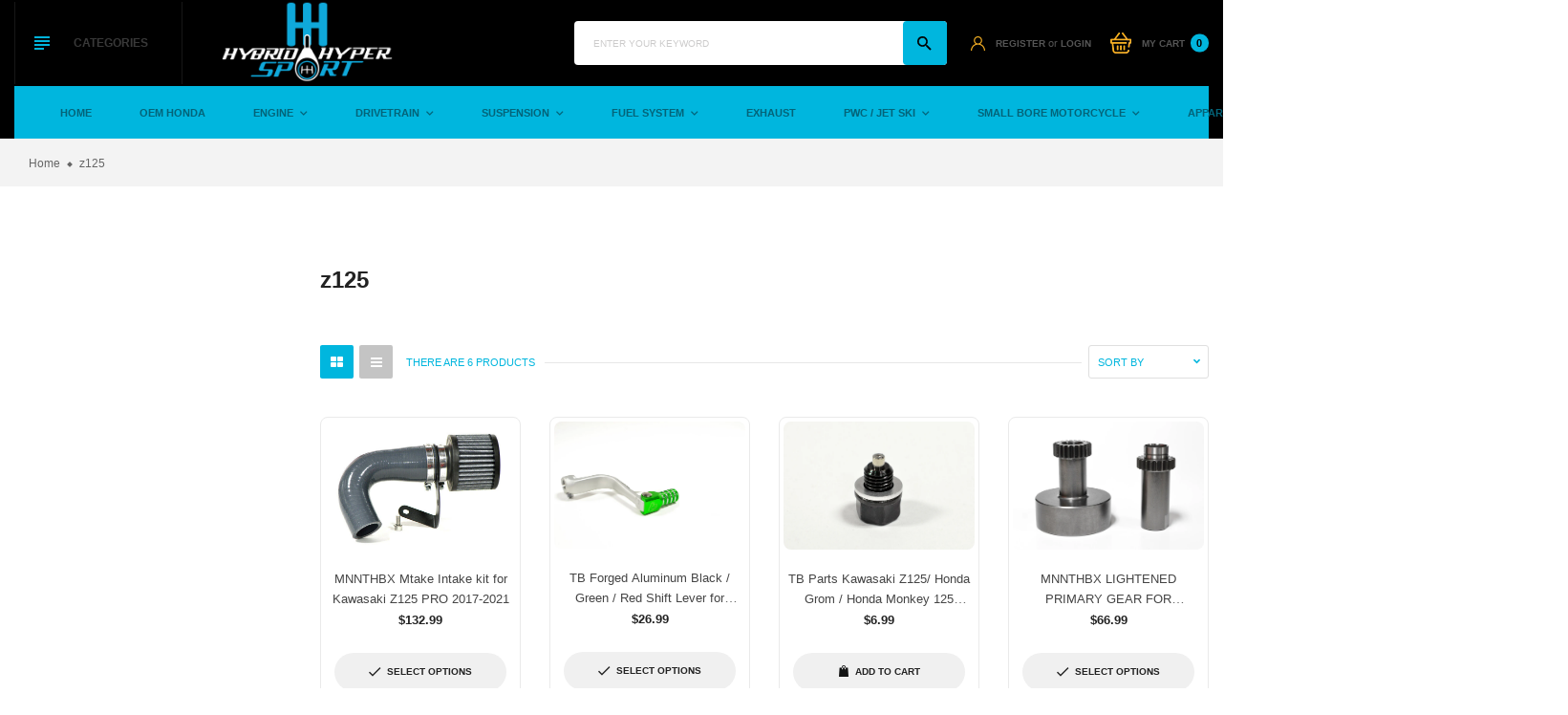

--- FILE ---
content_type: text/html; charset=utf-8
request_url: https://hybridhypersport.com/collections/z125
body_size: 33957
content:
<!doctype html>
<!--[if IE 9]> <html class="ie9 no-js" lang="en"> <![endif]-->
<!--[if (gt IE 9)|!(IE)]><!-->
<html class="no-js" lang="en">
<!--<![endif]-->
  <head>
    <meta name="google-site-verification" content="AqifYhrmrYTqLpR95pHnK9jsvpuieyICIEMPW-6JrLE" />
    <meta charset="utf-8">
    <meta http-equiv="X-UA-Compatible" content="IE=edge">
    <meta name="viewport" content="width=device-width,initial-scale=1,minimum-scale=1.0,maximum-scale=1.0,user-scalable=no">
    <meta name="theme-color" content="#222222">
    <link rel="canonical" href="https://hybridhypersport.com/collections/z125">

    
      <link rel="shortcut icon" href="//hybridhypersport.com/cdn/shop/files/HybridHyperSportLogo_1_-page-001_32x32.jpg?v=1689080970" type="image/png">
    

    
    <title>
      z125
      
      
      
        &ndash; Hybridhypersport
      
    </title>

    
    <!-- /snippets/social-meta-tags.liquid -->




<meta property="og:site_name" content="Hybridhypersport">
<meta property="og:url" content="https://hybridhypersport.com/collections/z125">
<meta property="og:title" content="z125">
<meta property="og:type" content="product.group">
<meta property="og:description" content="Hybridhypersport">





<meta name="twitter:card" content="summary_large_image">
<meta name="twitter:title" content="z125">
<meta name="twitter:description" content="Hybridhypersport">

    <link rel="stylesheet" href="https://cdnjs.cloudflare.com/ajax/libs/material-design-iconic-font/2.2.0/css/material-design-iconic-font.min.css">
<link rel="stylesheet" href="https://fonts.googleapis.com/icon?family=Material+Icons">
<script src="https://use.fontawesome.com/56001f5fe2.js"></script>
<!-- <link rel="stylesheet" href="https://use.fontawesome.com/releases/v5.0.13/css/all.css"> -->

    

<link href="//hybridhypersport.com/cdn/shop/t/17/assets/bootstrap.min.css?v=18706613020803973201697644561" rel="stylesheet" type="text/css" media="all" />
<link href="//hybridhypersport.com/cdn/shop/t/17/assets/animate.min.css?v=179941421160931515251697644561" rel="stylesheet" type="text/css" media="all" />
<link href="//hybridhypersport.com/cdn/shop/t/17/assets/common.scss.css?v=17839039289854507751697644561" rel="stylesheet" type="text/css" media="all" />
<link href="//hybridhypersport.com/cdn/shop/t/17/assets/owl.carousel.min.css?v=120208966685470372671697644561" rel="stylesheet" type="text/css" media="all" />
<link href="//hybridhypersport.com/cdn/shop/t/17/assets/owl.theme.default.css?v=74038985526573407491697644561" rel="stylesheet" type="text/css" media="all" />
<link href="//hybridhypersport.com/cdn/shop/t/17/assets/slick.scss.css?v=146125195950689127721697652212" rel="stylesheet" type="text/css" media="all" />
<link href="//hybridhypersport.com/cdn/shop/t/17/assets/jquery.mmenu.all.css?v=48866795908420843231697644561" rel="stylesheet" type="text/css" media="all" />
<link href="//hybridhypersport.com/cdn/shop/t/17/assets/jquery.fancybox.css?v=642767793682734031697644561" rel="stylesheet" type="text/css" media="all" />
<link href="//hybridhypersport.com/cdn/shop/t/17/assets/jquery.ui.min.css?v=1341849733640755171697644561" rel="stylesheet" type="text/css" media="all" />
<link href="//hybridhypersport.com/cdn/shop/t/17/assets/layout.scss.css?v=95502540650652109931697652212" rel="stylesheet" type="text/css" media="all" />
<link href="//hybridhypersport.com/cdn/shop/t/17/assets/theme.scss.css?v=111544533787883245411697652212" rel="stylesheet" type="text/css" media="all" />
<link href="//hybridhypersport.com/cdn/shop/t/17/assets/vinova-popup.css?v=3503176232286343731697644561" rel="stylesheet" type="text/css" media="all" />
<link href="//hybridhypersport.com/cdn/shop/t/17/assets/custom.css?v=94174090072765177071697644561" rel="stylesheet" type="text/css" media="all" />

<link href="//hybridhypersport.com/cdn/shop/t/17/assets/responsive.scss.css?v=103586498651845860691697652212" rel="stylesheet" type="text/css" media="all" />
    

<script>
  var theme = {
    strings: {
      select_options: "Select Options",
      addToCart: "Add to cart",
      soldOut: "Sold out",
      unavailable: "Unavailable",
      showMore: "Show More",
      showLess: "Show Less",
      addressError: "Error looking up that address",
      addressNoResults: "No results for that address",
      addressQueryLimit: "You have exceeded the Google API usage limit. Consider upgrading to a \u003ca href=\"https:\/\/developers.google.com\/maps\/premium\/usage-limits\"\u003ePremium Plan\u003c\/a\u003e.",
      authError: "There was a problem authenticating your Google Maps account.",
      total: "Total",
      spend: "Spend",
      content_threshold: "Congratulations! You\u0026#39;ve got free shipping!",
      spend__html: "for free shipping",
      check_out: "Check out",
      remove: "Remove",
      remove_wishlist: "Remove Wishlist",
      add_to_wishlist: "Translation missing: en.wishlist.wishlist.add_to_wishlist",
      added_to_wishlist: "Translation missing: en.wishlist.wishlist.added_to_wishlist",
      view_cart: "View Cart"
    },
    moneyFormat: "${{amount}}",
    moneyFormatnojson: "${{amount}}",
    freeshipping_value: 99
  }
  window.ajaxcart_type = 'pop_up';
  window.file_url = '//hybridhypersport.com/cdn/shop/files/?v=642';
  window.asset_url = '//hybridhypersport.com/cdn/shop/t/17/assets/?v=642';
  window.sidebar_multichoise = true;
  document.documentElement.className = document.documentElement.className.replace('no-js', 'js');
  window.router = "";
</script>

<!--[if (lte IE 9) ]><script src="//hybridhypersport.com/cdn/shop/t/17/assets/match-media.min.js?v=1334819207663634261697644561" type="text/javascript"></script><![endif]-->

<script src="//hybridhypersport.com/cdn/shop/t/17/assets/jquery.2.2.4.min.js?v=170292810914880420831697644561" type="text/javascript"></script>



<script src="//hybridhypersport.com/cdn/shop/t/17/assets/vendor.js?v=174885618404995201181697644561" defer="defer"></script>

<script src="//hybridhypersport.com/cdn/shopifycloud/storefront/assets/themes_support/api.jquery-7ab1a3a4.js" type="text/javascript"></script>
<script src="//hybridhypersport.com/cdn/shopifycloud/storefront/assets/themes_support/option_selection-b017cd28.js" type="text/javascript"></script>
<script src="//hybridhypersport.com/cdn/shop/t/17/assets/history.js?v=119181448625230072001697644561" type="text/javascript"></script>
<script src="//hybridhypersport.com/cdn/s/javascripts/currencies.js" type="text/javascript"></script>
<script src="//hybridhypersport.com/cdn/shop/t/17/assets/jquery.currencies.min.js?v=78112813486892380641697644561" type="text/javascript"></script>


<script src="//hybridhypersport.com/cdn/shop/t/17/assets/jquery.owl.carousel.min.js?v=12022077702122509501697644561" defer="defer"></script>
<script src="//hybridhypersport.com/cdn/shop/t/17/assets/jquery.mmenu.all.min.js?v=22709617378688576351697644561" defer="defer"></script>
<script src="//hybridhypersport.com/cdn/shop/t/17/assets/jquery.sticky-kit.min.js?v=160477858788095094721697644561" defer="defer"></script>
<script src="//hybridhypersport.com/cdn/shop/t/17/assets/parallax.js?v=159972409194960451251697644561" defer="defer"></script>
<script src="//hybridhypersport.com/cdn/shop/t/17/assets/handlebars.min.js?v=137748483091509360041697644561" defer="defer"></script>

<script src="//hybridhypersport.com/cdn/shop/t/17/assets/ajax-cart.js?v=55869123081214727211697644561" defer="defer"></script>
<script>
  jQuery(function($) {
    ajaxCart.init({
      formSelector: '.formAddToCart',
      cartContainer: '#cart-info',
      addToCartSelector: '.btnAddToCart',
      cartCountSelector: '#CartCount',
      cartCostSelector: '#CartCost',
      moneyFormat: "${{amount}}"
    });
  });

  jQuery('body').on('afterCartLoad.ajaxCart', function(evt, cart) {
    //timber.RightDrawer.open();
  });
</script>




<script src="//hybridhypersport.com/cdn/shop/t/17/assets/jquery.countdown.js?v=120216172512754458201697644561" defer="defer"></script>
<script src="//hybridhypersport.com/cdn/shop/t/17/assets/theme.js?v=150879120066957833511697644561" defer="defer"></script>
<script src="//hybridhypersport.com/cdn/shop/t/17/assets/global.js?v=26457435177682821021697644561" defer="defer"></script>
<script src="//hybridhypersport.com/cdn/shop/t/17/assets/lazysizes.min.js?v=24527398761200868811697644561" defer="defer" ></script>
<script src="//hybridhypersport.com/cdn/shop/t/17/assets/jquery.vinova-popup.js?v=174973363043896038001697644561" defer="defer" ></script>
<script src="//hybridhypersport.com/cdn/shop/t/17/assets/wow.min.js?v=150123433020659420801697644561" defer="defer"></script>

  <script>window.performance && window.performance.mark && window.performance.mark('shopify.content_for_header.start');</script><meta name="facebook-domain-verification" content="ar472lsas8fnxv5etwxpveyg1by1fe">
<meta name="facebook-domain-verification" content="06fvwzoldp1p35pmllut7r86yj5snh">
<meta name="google-site-verification" content="AqifYhrmrYTqLpR95pHnK9jsvpuieyICIEMPW-6JrLE">
<meta id="shopify-digital-wallet" name="shopify-digital-wallet" content="/58055327896/digital_wallets/dialog">
<meta name="shopify-checkout-api-token" content="07513282caf0d53ca2441e549ad4883c">
<meta id="in-context-paypal-metadata" data-shop-id="58055327896" data-venmo-supported="false" data-environment="production" data-locale="en_US" data-paypal-v4="true" data-currency="USD">
<link rel="alternate" type="application/atom+xml" title="Feed" href="/collections/z125.atom" />
<link rel="alternate" type="application/json+oembed" href="https://hybridhypersport.com/collections/z125.oembed">
<script async="async" src="/checkouts/internal/preloads.js?locale=en-US"></script>
<link rel="preconnect" href="https://shop.app" crossorigin="anonymous">
<script async="async" src="https://shop.app/checkouts/internal/preloads.js?locale=en-US&shop_id=58055327896" crossorigin="anonymous"></script>
<script id="apple-pay-shop-capabilities" type="application/json">{"shopId":58055327896,"countryCode":"US","currencyCode":"USD","merchantCapabilities":["supports3DS"],"merchantId":"gid:\/\/shopify\/Shop\/58055327896","merchantName":"Hybridhypersport","requiredBillingContactFields":["postalAddress","email","phone"],"requiredShippingContactFields":["postalAddress","email","phone"],"shippingType":"shipping","supportedNetworks":["visa","masterCard","amex","discover","elo","jcb"],"total":{"type":"pending","label":"Hybridhypersport","amount":"1.00"},"shopifyPaymentsEnabled":true,"supportsSubscriptions":true}</script>
<script id="shopify-features" type="application/json">{"accessToken":"07513282caf0d53ca2441e549ad4883c","betas":["rich-media-storefront-analytics"],"domain":"hybridhypersport.com","predictiveSearch":true,"shopId":58055327896,"locale":"en"}</script>
<script>var Shopify = Shopify || {};
Shopify.shop = "hybridhypersport.myshopify.com";
Shopify.locale = "en";
Shopify.currency = {"active":"USD","rate":"1.0"};
Shopify.country = "US";
Shopify.theme = {"name":"Copy of Autodaily-index-2","id":131851813016,"schema_name":"Vinova Nuranium","schema_version":"1.0.0","theme_store_id":null,"role":"main"};
Shopify.theme.handle = "null";
Shopify.theme.style = {"id":null,"handle":null};
Shopify.cdnHost = "hybridhypersport.com/cdn";
Shopify.routes = Shopify.routes || {};
Shopify.routes.root = "/";</script>
<script type="module">!function(o){(o.Shopify=o.Shopify||{}).modules=!0}(window);</script>
<script>!function(o){function n(){var o=[];function n(){o.push(Array.prototype.slice.apply(arguments))}return n.q=o,n}var t=o.Shopify=o.Shopify||{};t.loadFeatures=n(),t.autoloadFeatures=n()}(window);</script>
<script>
  window.ShopifyPay = window.ShopifyPay || {};
  window.ShopifyPay.apiHost = "shop.app\/pay";
  window.ShopifyPay.redirectState = null;
</script>
<script id="shop-js-analytics" type="application/json">{"pageType":"collection"}</script>
<script defer="defer" async type="module" src="//hybridhypersport.com/cdn/shopifycloud/shop-js/modules/v2/client.init-shop-cart-sync_BdyHc3Nr.en.esm.js"></script>
<script defer="defer" async type="module" src="//hybridhypersport.com/cdn/shopifycloud/shop-js/modules/v2/chunk.common_Daul8nwZ.esm.js"></script>
<script type="module">
  await import("//hybridhypersport.com/cdn/shopifycloud/shop-js/modules/v2/client.init-shop-cart-sync_BdyHc3Nr.en.esm.js");
await import("//hybridhypersport.com/cdn/shopifycloud/shop-js/modules/v2/chunk.common_Daul8nwZ.esm.js");

  window.Shopify.SignInWithShop?.initShopCartSync?.({"fedCMEnabled":true,"windoidEnabled":true});

</script>
<script>
  window.Shopify = window.Shopify || {};
  if (!window.Shopify.featureAssets) window.Shopify.featureAssets = {};
  window.Shopify.featureAssets['shop-js'] = {"shop-cart-sync":["modules/v2/client.shop-cart-sync_QYOiDySF.en.esm.js","modules/v2/chunk.common_Daul8nwZ.esm.js"],"init-fed-cm":["modules/v2/client.init-fed-cm_DchLp9rc.en.esm.js","modules/v2/chunk.common_Daul8nwZ.esm.js"],"shop-button":["modules/v2/client.shop-button_OV7bAJc5.en.esm.js","modules/v2/chunk.common_Daul8nwZ.esm.js"],"init-windoid":["modules/v2/client.init-windoid_DwxFKQ8e.en.esm.js","modules/v2/chunk.common_Daul8nwZ.esm.js"],"shop-cash-offers":["modules/v2/client.shop-cash-offers_DWtL6Bq3.en.esm.js","modules/v2/chunk.common_Daul8nwZ.esm.js","modules/v2/chunk.modal_CQq8HTM6.esm.js"],"shop-toast-manager":["modules/v2/client.shop-toast-manager_CX9r1SjA.en.esm.js","modules/v2/chunk.common_Daul8nwZ.esm.js"],"init-shop-email-lookup-coordinator":["modules/v2/client.init-shop-email-lookup-coordinator_UhKnw74l.en.esm.js","modules/v2/chunk.common_Daul8nwZ.esm.js"],"pay-button":["modules/v2/client.pay-button_DzxNnLDY.en.esm.js","modules/v2/chunk.common_Daul8nwZ.esm.js"],"avatar":["modules/v2/client.avatar_BTnouDA3.en.esm.js"],"init-shop-cart-sync":["modules/v2/client.init-shop-cart-sync_BdyHc3Nr.en.esm.js","modules/v2/chunk.common_Daul8nwZ.esm.js"],"shop-login-button":["modules/v2/client.shop-login-button_D8B466_1.en.esm.js","modules/v2/chunk.common_Daul8nwZ.esm.js","modules/v2/chunk.modal_CQq8HTM6.esm.js"],"init-customer-accounts-sign-up":["modules/v2/client.init-customer-accounts-sign-up_C8fpPm4i.en.esm.js","modules/v2/client.shop-login-button_D8B466_1.en.esm.js","modules/v2/chunk.common_Daul8nwZ.esm.js","modules/v2/chunk.modal_CQq8HTM6.esm.js"],"init-shop-for-new-customer-accounts":["modules/v2/client.init-shop-for-new-customer-accounts_CVTO0Ztu.en.esm.js","modules/v2/client.shop-login-button_D8B466_1.en.esm.js","modules/v2/chunk.common_Daul8nwZ.esm.js","modules/v2/chunk.modal_CQq8HTM6.esm.js"],"init-customer-accounts":["modules/v2/client.init-customer-accounts_dRgKMfrE.en.esm.js","modules/v2/client.shop-login-button_D8B466_1.en.esm.js","modules/v2/chunk.common_Daul8nwZ.esm.js","modules/v2/chunk.modal_CQq8HTM6.esm.js"],"shop-follow-button":["modules/v2/client.shop-follow-button_CkZpjEct.en.esm.js","modules/v2/chunk.common_Daul8nwZ.esm.js","modules/v2/chunk.modal_CQq8HTM6.esm.js"],"lead-capture":["modules/v2/client.lead-capture_BntHBhfp.en.esm.js","modules/v2/chunk.common_Daul8nwZ.esm.js","modules/v2/chunk.modal_CQq8HTM6.esm.js"],"checkout-modal":["modules/v2/client.checkout-modal_CfxcYbTm.en.esm.js","modules/v2/chunk.common_Daul8nwZ.esm.js","modules/v2/chunk.modal_CQq8HTM6.esm.js"],"shop-login":["modules/v2/client.shop-login_Da4GZ2H6.en.esm.js","modules/v2/chunk.common_Daul8nwZ.esm.js","modules/v2/chunk.modal_CQq8HTM6.esm.js"],"payment-terms":["modules/v2/client.payment-terms_MV4M3zvL.en.esm.js","modules/v2/chunk.common_Daul8nwZ.esm.js","modules/v2/chunk.modal_CQq8HTM6.esm.js"]};
</script>
<script>(function() {
  var isLoaded = false;
  function asyncLoad() {
    if (isLoaded) return;
    isLoaded = true;
    var urls = ["https:\/\/cdn.nfcube.com\/instafeed-7841fd3232ad573c442ad50baf96bf5d.js?shop=hybridhypersport.myshopify.com"];
    for (var i = 0; i < urls.length; i++) {
      var s = document.createElement('script');
      s.type = 'text/javascript';
      s.async = true;
      s.src = urls[i];
      var x = document.getElementsByTagName('script')[0];
      x.parentNode.insertBefore(s, x);
    }
  };
  if(window.attachEvent) {
    window.attachEvent('onload', asyncLoad);
  } else {
    window.addEventListener('load', asyncLoad, false);
  }
})();</script>
<script id="__st">var __st={"a":58055327896,"offset":-18000,"reqid":"6ccf26c8-c677-475b-8242-51b53be888b8-1768974675","pageurl":"hybridhypersport.com\/collections\/z125","u":"d5825be862a7","p":"collection","rtyp":"collection","rid":276699414680};</script>
<script>window.ShopifyPaypalV4VisibilityTracking = true;</script>
<script id="captcha-bootstrap">!function(){'use strict';const t='contact',e='account',n='new_comment',o=[[t,t],['blogs',n],['comments',n],[t,'customer']],c=[[e,'customer_login'],[e,'guest_login'],[e,'recover_customer_password'],[e,'create_customer']],r=t=>t.map((([t,e])=>`form[action*='/${t}']:not([data-nocaptcha='true']) input[name='form_type'][value='${e}']`)).join(','),a=t=>()=>t?[...document.querySelectorAll(t)].map((t=>t.form)):[];function s(){const t=[...o],e=r(t);return a(e)}const i='password',u='form_key',d=['recaptcha-v3-token','g-recaptcha-response','h-captcha-response',i],f=()=>{try{return window.sessionStorage}catch{return}},m='__shopify_v',_=t=>t.elements[u];function p(t,e,n=!1){try{const o=window.sessionStorage,c=JSON.parse(o.getItem(e)),{data:r}=function(t){const{data:e,action:n}=t;return t[m]||n?{data:e,action:n}:{data:t,action:n}}(c);for(const[e,n]of Object.entries(r))t.elements[e]&&(t.elements[e].value=n);n&&o.removeItem(e)}catch(o){console.error('form repopulation failed',{error:o})}}const l='form_type',E='cptcha';function T(t){t.dataset[E]=!0}const w=window,h=w.document,L='Shopify',v='ce_forms',y='captcha';let A=!1;((t,e)=>{const n=(g='f06e6c50-85a8-45c8-87d0-21a2b65856fe',I='https://cdn.shopify.com/shopifycloud/storefront-forms-hcaptcha/ce_storefront_forms_captcha_hcaptcha.v1.5.2.iife.js',D={infoText:'Protected by hCaptcha',privacyText:'Privacy',termsText:'Terms'},(t,e,n)=>{const o=w[L][v],c=o.bindForm;if(c)return c(t,g,e,D).then(n);var r;o.q.push([[t,g,e,D],n]),r=I,A||(h.body.append(Object.assign(h.createElement('script'),{id:'captcha-provider',async:!0,src:r})),A=!0)});var g,I,D;w[L]=w[L]||{},w[L][v]=w[L][v]||{},w[L][v].q=[],w[L][y]=w[L][y]||{},w[L][y].protect=function(t,e){n(t,void 0,e),T(t)},Object.freeze(w[L][y]),function(t,e,n,w,h,L){const[v,y,A,g]=function(t,e,n){const i=e?o:[],u=t?c:[],d=[...i,...u],f=r(d),m=r(i),_=r(d.filter((([t,e])=>n.includes(e))));return[a(f),a(m),a(_),s()]}(w,h,L),I=t=>{const e=t.target;return e instanceof HTMLFormElement?e:e&&e.form},D=t=>v().includes(t);t.addEventListener('submit',(t=>{const e=I(t);if(!e)return;const n=D(e)&&!e.dataset.hcaptchaBound&&!e.dataset.recaptchaBound,o=_(e),c=g().includes(e)&&(!o||!o.value);(n||c)&&t.preventDefault(),c&&!n&&(function(t){try{if(!f())return;!function(t){const e=f();if(!e)return;const n=_(t);if(!n)return;const o=n.value;o&&e.removeItem(o)}(t);const e=Array.from(Array(32),(()=>Math.random().toString(36)[2])).join('');!function(t,e){_(t)||t.append(Object.assign(document.createElement('input'),{type:'hidden',name:u})),t.elements[u].value=e}(t,e),function(t,e){const n=f();if(!n)return;const o=[...t.querySelectorAll(`input[type='${i}']`)].map((({name:t})=>t)),c=[...d,...o],r={};for(const[a,s]of new FormData(t).entries())c.includes(a)||(r[a]=s);n.setItem(e,JSON.stringify({[m]:1,action:t.action,data:r}))}(t,e)}catch(e){console.error('failed to persist form',e)}}(e),e.submit())}));const S=(t,e)=>{t&&!t.dataset[E]&&(n(t,e.some((e=>e===t))),T(t))};for(const o of['focusin','change'])t.addEventListener(o,(t=>{const e=I(t);D(e)&&S(e,y())}));const B=e.get('form_key'),M=e.get(l),P=B&&M;t.addEventListener('DOMContentLoaded',(()=>{const t=y();if(P)for(const e of t)e.elements[l].value===M&&p(e,B);[...new Set([...A(),...v().filter((t=>'true'===t.dataset.shopifyCaptcha))])].forEach((e=>S(e,t)))}))}(h,new URLSearchParams(w.location.search),n,t,e,['guest_login'])})(!0,!0)}();</script>
<script integrity="sha256-4kQ18oKyAcykRKYeNunJcIwy7WH5gtpwJnB7kiuLZ1E=" data-source-attribution="shopify.loadfeatures" defer="defer" src="//hybridhypersport.com/cdn/shopifycloud/storefront/assets/storefront/load_feature-a0a9edcb.js" crossorigin="anonymous"></script>
<script crossorigin="anonymous" defer="defer" src="//hybridhypersport.com/cdn/shopifycloud/storefront/assets/shopify_pay/storefront-65b4c6d7.js?v=20250812"></script>
<script data-source-attribution="shopify.dynamic_checkout.dynamic.init">var Shopify=Shopify||{};Shopify.PaymentButton=Shopify.PaymentButton||{isStorefrontPortableWallets:!0,init:function(){window.Shopify.PaymentButton.init=function(){};var t=document.createElement("script");t.src="https://hybridhypersport.com/cdn/shopifycloud/portable-wallets/latest/portable-wallets.en.js",t.type="module",document.head.appendChild(t)}};
</script>
<script data-source-attribution="shopify.dynamic_checkout.buyer_consent">
  function portableWalletsHideBuyerConsent(e){var t=document.getElementById("shopify-buyer-consent"),n=document.getElementById("shopify-subscription-policy-button");t&&n&&(t.classList.add("hidden"),t.setAttribute("aria-hidden","true"),n.removeEventListener("click",e))}function portableWalletsShowBuyerConsent(e){var t=document.getElementById("shopify-buyer-consent"),n=document.getElementById("shopify-subscription-policy-button");t&&n&&(t.classList.remove("hidden"),t.removeAttribute("aria-hidden"),n.addEventListener("click",e))}window.Shopify?.PaymentButton&&(window.Shopify.PaymentButton.hideBuyerConsent=portableWalletsHideBuyerConsent,window.Shopify.PaymentButton.showBuyerConsent=portableWalletsShowBuyerConsent);
</script>
<script data-source-attribution="shopify.dynamic_checkout.cart.bootstrap">document.addEventListener("DOMContentLoaded",(function(){function t(){return document.querySelector("shopify-accelerated-checkout-cart, shopify-accelerated-checkout")}if(t())Shopify.PaymentButton.init();else{new MutationObserver((function(e,n){t()&&(Shopify.PaymentButton.init(),n.disconnect())})).observe(document.body,{childList:!0,subtree:!0})}}));
</script>
<link id="shopify-accelerated-checkout-styles" rel="stylesheet" media="screen" href="https://hybridhypersport.com/cdn/shopifycloud/portable-wallets/latest/accelerated-checkout-backwards-compat.css" crossorigin="anonymous">
<style id="shopify-accelerated-checkout-cart">
        #shopify-buyer-consent {
  margin-top: 1em;
  display: inline-block;
  width: 100%;
}

#shopify-buyer-consent.hidden {
  display: none;
}

#shopify-subscription-policy-button {
  background: none;
  border: none;
  padding: 0;
  text-decoration: underline;
  font-size: inherit;
  cursor: pointer;
}

#shopify-subscription-policy-button::before {
  box-shadow: none;
}

      </style>

<script>window.performance && window.performance.mark && window.performance.mark('shopify.content_for_header.end');</script>
  
<script>
    
    
    
    
    
    var gsf_conversion_data = {page_type : 'category', event : 'view_item_list', data : {product_data : [{variant_id : 40909377962136, product_id : 7006352474264, name : "MNNTHBX Mtake Intake kit for Kawasaki Z125 PRO 2017-2021", price : "132.99", currency : "USD", sku : "MN-MTAKE-Z125", brand : "MNNTHBX", variant : "NO", category : "Small Bore Motorcycle"}, {variant_id : 40915538575512, product_id : 7007936544920, name : "TB Forged Aluminum Black / Green / Red Shift Lever for Kawasaki Z125 Pro", price : "26.99", currency : "USD", sku : "TBW1438", brand : "TB Parts", variant : "Green", category : "Small Bore Motorcycle"}, {variant_id : 40915484246168, product_id : 7007916785816, name : "TB Parts Kawasaki Z125/ Honda Grom / Honda Monkey 125 magnetic drain plug", price : "6.99", currency : "USD", sku : "TBW0341B", brand : "TB Parts", variant : "Default Title", category : "Small Bore Motorcycle"}, {variant_id : 40968728969368, product_id : 7021876379800, name : "MNNTHBX LIGHTENED PRIMARY GEAR FOR KAWASAKI 2017-2021 Z125 PRO", price : "66.99", currency : "USD", sku : "", brand : "MNNTHBX", variant : "NO", category : "Small Bore Motorcycle"}], total_price :"233.96", shop_currency : "USD"}};
    
</script>
<!-- Google tag (gtag.js) -->
<script async src="https://www.googletagmanager.com/gtag/js?id=AW-11075751962"></script>
<script>
  window.dataLayer = window.dataLayer || [];
  function gtag(){dataLayer.push(arguments);}
  gtag('js', new Date());

  gtag('config', 'AW-11075751962');
</script>

<!-- BEGIN app block: shopify://apps/judge-me-reviews/blocks/judgeme_core/61ccd3b1-a9f2-4160-9fe9-4fec8413e5d8 --><!-- Start of Judge.me Core -->






<link rel="dns-prefetch" href="https://cdnwidget.judge.me">
<link rel="dns-prefetch" href="https://cdn.judge.me">
<link rel="dns-prefetch" href="https://cdn1.judge.me">
<link rel="dns-prefetch" href="https://api.judge.me">

<script data-cfasync='false' class='jdgm-settings-script'>window.jdgmSettings={"pagination":5,"disable_web_reviews":false,"badge_no_review_text":"No reviews","badge_n_reviews_text":"{{ n }} review/reviews","hide_badge_preview_if_no_reviews":true,"badge_hide_text":false,"enforce_center_preview_badge":false,"widget_title":"Customer Reviews","widget_open_form_text":"Write a review","widget_close_form_text":"Cancel review","widget_refresh_page_text":"Refresh page","widget_summary_text":"Based on {{ number_of_reviews }} review/reviews","widget_no_review_text":"Be the first to write a review","widget_name_field_text":"Display name","widget_verified_name_field_text":"Verified Name (public)","widget_name_placeholder_text":"Display name","widget_required_field_error_text":"This field is required.","widget_email_field_text":"Email address","widget_verified_email_field_text":"Verified Email (private, can not be edited)","widget_email_placeholder_text":"Your email address","widget_email_field_error_text":"Please enter a valid email address.","widget_rating_field_text":"Rating","widget_review_title_field_text":"Review Title","widget_review_title_placeholder_text":"Give your review a title","widget_review_body_field_text":"Review content","widget_review_body_placeholder_text":"Start writing here...","widget_pictures_field_text":"Picture/Video (optional)","widget_submit_review_text":"Submit Review","widget_submit_verified_review_text":"Submit Verified Review","widget_submit_success_msg_with_auto_publish":"Thank you! Please refresh the page in a few moments to see your review. You can remove or edit your review by logging into \u003ca href='https://judge.me/login' target='_blank' rel='nofollow noopener'\u003eJudge.me\u003c/a\u003e","widget_submit_success_msg_no_auto_publish":"Thank you! Your review will be published as soon as it is approved by the shop admin. You can remove or edit your review by logging into \u003ca href='https://judge.me/login' target='_blank' rel='nofollow noopener'\u003eJudge.me\u003c/a\u003e","widget_show_default_reviews_out_of_total_text":"Showing {{ n_reviews_shown }} out of {{ n_reviews }} reviews.","widget_show_all_link_text":"Show all","widget_show_less_link_text":"Show less","widget_author_said_text":"{{ reviewer_name }} said:","widget_days_text":"{{ n }} days ago","widget_weeks_text":"{{ n }} week/weeks ago","widget_months_text":"{{ n }} month/months ago","widget_years_text":"{{ n }} year/years ago","widget_yesterday_text":"Yesterday","widget_today_text":"Today","widget_replied_text":"\u003e\u003e {{ shop_name }} replied:","widget_read_more_text":"Read more","widget_reviewer_name_as_initial":"","widget_rating_filter_color":"#fbcd0a","widget_rating_filter_see_all_text":"See all reviews","widget_sorting_most_recent_text":"Most Recent","widget_sorting_highest_rating_text":"Highest Rating","widget_sorting_lowest_rating_text":"Lowest Rating","widget_sorting_with_pictures_text":"Only Pictures","widget_sorting_most_helpful_text":"Most Helpful","widget_open_question_form_text":"Ask a question","widget_reviews_subtab_text":"Reviews","widget_questions_subtab_text":"Questions","widget_question_label_text":"Question","widget_answer_label_text":"Answer","widget_question_placeholder_text":"Write your question here","widget_submit_question_text":"Submit Question","widget_question_submit_success_text":"Thank you for your question! We will notify you once it gets answered.","verified_badge_text":"Verified","verified_badge_bg_color":"","verified_badge_text_color":"","verified_badge_placement":"left-of-reviewer-name","widget_review_max_height":"","widget_hide_border":false,"widget_social_share":false,"widget_thumb":false,"widget_review_location_show":false,"widget_location_format":"","all_reviews_include_out_of_store_products":true,"all_reviews_out_of_store_text":"(out of store)","all_reviews_pagination":100,"all_reviews_product_name_prefix_text":"about","enable_review_pictures":true,"enable_question_anwser":false,"widget_theme":"default","review_date_format":"mm/dd/yyyy","default_sort_method":"most-recent","widget_product_reviews_subtab_text":"Product Reviews","widget_shop_reviews_subtab_text":"Shop Reviews","widget_other_products_reviews_text":"Reviews for other products","widget_store_reviews_subtab_text":"Store reviews","widget_no_store_reviews_text":"This store hasn't received any reviews yet","widget_web_restriction_product_reviews_text":"This product hasn't received any reviews yet","widget_no_items_text":"No items found","widget_show_more_text":"Show more","widget_write_a_store_review_text":"Write a Store Review","widget_other_languages_heading":"Reviews in Other Languages","widget_translate_review_text":"Translate review to {{ language }}","widget_translating_review_text":"Translating...","widget_show_original_translation_text":"Show original ({{ language }})","widget_translate_review_failed_text":"Review couldn't be translated.","widget_translate_review_retry_text":"Retry","widget_translate_review_try_again_later_text":"Try again later","show_product_url_for_grouped_product":false,"widget_sorting_pictures_first_text":"Pictures First","show_pictures_on_all_rev_page_mobile":false,"show_pictures_on_all_rev_page_desktop":false,"floating_tab_hide_mobile_install_preference":false,"floating_tab_button_name":"★ Reviews","floating_tab_title":"Let customers speak for us","floating_tab_button_color":"","floating_tab_button_background_color":"","floating_tab_url":"","floating_tab_url_enabled":false,"floating_tab_tab_style":"text","all_reviews_text_badge_text":"Customers rate us {{ shop.metafields.judgeme.all_reviews_rating | round: 1 }}/5 based on {{ shop.metafields.judgeme.all_reviews_count }} reviews.","all_reviews_text_badge_text_branded_style":"{{ shop.metafields.judgeme.all_reviews_rating | round: 1 }} out of 5 stars based on {{ shop.metafields.judgeme.all_reviews_count }} reviews","is_all_reviews_text_badge_a_link":false,"show_stars_for_all_reviews_text_badge":false,"all_reviews_text_badge_url":"","all_reviews_text_style":"branded","all_reviews_text_color_style":"judgeme_brand_color","all_reviews_text_color":"#108474","all_reviews_text_show_jm_brand":false,"featured_carousel_show_header":true,"featured_carousel_title":"Let customers speak for us","testimonials_carousel_title":"Customers are saying","videos_carousel_title":"Real customer stories","cards_carousel_title":"Customers are saying","featured_carousel_count_text":"from {{ n }} reviews","featured_carousel_add_link_to_all_reviews_page":false,"featured_carousel_url":"","featured_carousel_show_images":true,"featured_carousel_autoslide_interval":5,"featured_carousel_arrows_on_the_sides":false,"featured_carousel_height":250,"featured_carousel_width":80,"featured_carousel_image_size":0,"featured_carousel_image_height":250,"featured_carousel_arrow_color":"#eeeeee","verified_count_badge_style":"branded","verified_count_badge_orientation":"horizontal","verified_count_badge_color_style":"judgeme_brand_color","verified_count_badge_color":"#108474","is_verified_count_badge_a_link":false,"verified_count_badge_url":"","verified_count_badge_show_jm_brand":true,"widget_rating_preset_default":5,"widget_first_sub_tab":"product-reviews","widget_show_histogram":true,"widget_histogram_use_custom_color":false,"widget_pagination_use_custom_color":false,"widget_star_use_custom_color":false,"widget_verified_badge_use_custom_color":false,"widget_write_review_use_custom_color":false,"picture_reminder_submit_button":"Upload Pictures","enable_review_videos":false,"mute_video_by_default":false,"widget_sorting_videos_first_text":"Videos First","widget_review_pending_text":"Pending","featured_carousel_items_for_large_screen":3,"social_share_options_order":"Facebook,Twitter","remove_microdata_snippet":true,"disable_json_ld":false,"enable_json_ld_products":false,"preview_badge_show_question_text":false,"preview_badge_no_question_text":"No questions","preview_badge_n_question_text":"{{ number_of_questions }} question/questions","qa_badge_show_icon":false,"qa_badge_position":"same-row","remove_judgeme_branding":false,"widget_add_search_bar":false,"widget_search_bar_placeholder":"Search","widget_sorting_verified_only_text":"Verified only","featured_carousel_theme":"default","featured_carousel_show_rating":true,"featured_carousel_show_title":true,"featured_carousel_show_body":true,"featured_carousel_show_date":false,"featured_carousel_show_reviewer":true,"featured_carousel_show_product":false,"featured_carousel_header_background_color":"#108474","featured_carousel_header_text_color":"#ffffff","featured_carousel_name_product_separator":"reviewed","featured_carousel_full_star_background":"#108474","featured_carousel_empty_star_background":"#dadada","featured_carousel_vertical_theme_background":"#f9fafb","featured_carousel_verified_badge_enable":true,"featured_carousel_verified_badge_color":"#108474","featured_carousel_border_style":"round","featured_carousel_review_line_length_limit":3,"featured_carousel_more_reviews_button_text":"Read more reviews","featured_carousel_view_product_button_text":"View product","all_reviews_page_load_reviews_on":"scroll","all_reviews_page_load_more_text":"Load More Reviews","disable_fb_tab_reviews":false,"enable_ajax_cdn_cache":false,"widget_advanced_speed_features":5,"widget_public_name_text":"displayed publicly like","default_reviewer_name":"John Smith","default_reviewer_name_has_non_latin":true,"widget_reviewer_anonymous":"Anonymous","medals_widget_title":"Judge.me Review Medals","medals_widget_background_color":"#f9fafb","medals_widget_position":"footer_all_pages","medals_widget_border_color":"#f9fafb","medals_widget_verified_text_position":"left","medals_widget_use_monochromatic_version":false,"medals_widget_elements_color":"#108474","show_reviewer_avatar":true,"widget_invalid_yt_video_url_error_text":"Not a YouTube video URL","widget_max_length_field_error_text":"Please enter no more than {0} characters.","widget_show_country_flag":false,"widget_show_collected_via_shop_app":true,"widget_verified_by_shop_badge_style":"light","widget_verified_by_shop_text":"Verified by Shop","widget_show_photo_gallery":false,"widget_load_with_code_splitting":true,"widget_ugc_install_preference":false,"widget_ugc_title":"Made by us, Shared by you","widget_ugc_subtitle":"Tag us to see your picture featured in our page","widget_ugc_arrows_color":"#ffffff","widget_ugc_primary_button_text":"Buy Now","widget_ugc_primary_button_background_color":"#108474","widget_ugc_primary_button_text_color":"#ffffff","widget_ugc_primary_button_border_width":"0","widget_ugc_primary_button_border_style":"none","widget_ugc_primary_button_border_color":"#108474","widget_ugc_primary_button_border_radius":"25","widget_ugc_secondary_button_text":"Load More","widget_ugc_secondary_button_background_color":"#ffffff","widget_ugc_secondary_button_text_color":"#108474","widget_ugc_secondary_button_border_width":"2","widget_ugc_secondary_button_border_style":"solid","widget_ugc_secondary_button_border_color":"#108474","widget_ugc_secondary_button_border_radius":"25","widget_ugc_reviews_button_text":"View Reviews","widget_ugc_reviews_button_background_color":"#ffffff","widget_ugc_reviews_button_text_color":"#108474","widget_ugc_reviews_button_border_width":"2","widget_ugc_reviews_button_border_style":"solid","widget_ugc_reviews_button_border_color":"#108474","widget_ugc_reviews_button_border_radius":"25","widget_ugc_reviews_button_link_to":"judgeme-reviews-page","widget_ugc_show_post_date":true,"widget_ugc_max_width":"800","widget_rating_metafield_value_type":true,"widget_primary_color":"#108474","widget_enable_secondary_color":false,"widget_secondary_color":"#edf5f5","widget_summary_average_rating_text":"{{ average_rating }} out of 5","widget_media_grid_title":"Customer photos \u0026 videos","widget_media_grid_see_more_text":"See more","widget_round_style":false,"widget_show_product_medals":true,"widget_verified_by_judgeme_text":"Verified by Judge.me","widget_show_store_medals":true,"widget_verified_by_judgeme_text_in_store_medals":"Verified by Judge.me","widget_media_field_exceed_quantity_message":"Sorry, we can only accept {{ max_media }} for one review.","widget_media_field_exceed_limit_message":"{{ file_name }} is too large, please select a {{ media_type }} less than {{ size_limit }}MB.","widget_review_submitted_text":"Review Submitted!","widget_question_submitted_text":"Question Submitted!","widget_close_form_text_question":"Cancel","widget_write_your_answer_here_text":"Write your answer here","widget_enabled_branded_link":true,"widget_show_collected_by_judgeme":false,"widget_reviewer_name_color":"","widget_write_review_text_color":"","widget_write_review_bg_color":"","widget_collected_by_judgeme_text":"collected by Judge.me","widget_pagination_type":"standard","widget_load_more_text":"Load More","widget_load_more_color":"#108474","widget_full_review_text":"Full Review","widget_read_more_reviews_text":"Read More Reviews","widget_read_questions_text":"Read Questions","widget_questions_and_answers_text":"Questions \u0026 Answers","widget_verified_by_text":"Verified by","widget_verified_text":"Verified","widget_number_of_reviews_text":"{{ number_of_reviews }} reviews","widget_back_button_text":"Back","widget_next_button_text":"Next","widget_custom_forms_filter_button":"Filters","custom_forms_style":"horizontal","widget_show_review_information":false,"how_reviews_are_collected":"How reviews are collected?","widget_show_review_keywords":false,"widget_gdpr_statement":"How we use your data: We'll only contact you about the review you left, and only if necessary. By submitting your review, you agree to Judge.me's \u003ca href='https://judge.me/terms' target='_blank' rel='nofollow noopener'\u003eterms\u003c/a\u003e, \u003ca href='https://judge.me/privacy' target='_blank' rel='nofollow noopener'\u003eprivacy\u003c/a\u003e and \u003ca href='https://judge.me/content-policy' target='_blank' rel='nofollow noopener'\u003econtent\u003c/a\u003e policies.","widget_multilingual_sorting_enabled":false,"widget_translate_review_content_enabled":false,"widget_translate_review_content_method":"manual","popup_widget_review_selection":"automatically_with_pictures","popup_widget_round_border_style":true,"popup_widget_show_title":true,"popup_widget_show_body":true,"popup_widget_show_reviewer":false,"popup_widget_show_product":true,"popup_widget_show_pictures":true,"popup_widget_use_review_picture":true,"popup_widget_show_on_home_page":true,"popup_widget_show_on_product_page":true,"popup_widget_show_on_collection_page":true,"popup_widget_show_on_cart_page":true,"popup_widget_position":"bottom_left","popup_widget_first_review_delay":5,"popup_widget_duration":5,"popup_widget_interval":5,"popup_widget_review_count":5,"popup_widget_hide_on_mobile":true,"review_snippet_widget_round_border_style":true,"review_snippet_widget_card_color":"#FFFFFF","review_snippet_widget_slider_arrows_background_color":"#FFFFFF","review_snippet_widget_slider_arrows_color":"#000000","review_snippet_widget_star_color":"#108474","show_product_variant":false,"all_reviews_product_variant_label_text":"Variant: ","widget_show_verified_branding":true,"widget_ai_summary_title":"Customers say","widget_ai_summary_disclaimer":"AI-powered review summary based on recent customer reviews","widget_show_ai_summary":false,"widget_show_ai_summary_bg":false,"widget_show_review_title_input":false,"redirect_reviewers_invited_via_email":"external_form","request_store_review_after_product_review":true,"request_review_other_products_in_order":true,"review_form_color_scheme":"default","review_form_corner_style":"square","review_form_star_color":{},"review_form_text_color":"#333333","review_form_background_color":"#ffffff","review_form_field_background_color":"#fafafa","review_form_button_color":{},"review_form_button_text_color":"#ffffff","review_form_modal_overlay_color":"#000000","review_content_screen_title_text":"How would you rate this product?","review_content_introduction_text":"We would love it if you would share a bit about your experience.","store_review_form_title_text":"How would you rate this store?","store_review_form_introduction_text":"We would love it if you would share a bit about your experience.","show_review_guidance_text":true,"one_star_review_guidance_text":"Poor","five_star_review_guidance_text":"Great","customer_information_screen_title_text":"About you","customer_information_introduction_text":"Please tell us more about you.","custom_questions_screen_title_text":"Your experience in more detail","custom_questions_introduction_text":"Here are a few questions to help us understand more about your experience.","review_submitted_screen_title_text":"Thanks for your review!","review_submitted_screen_thank_you_text":"We are processing it and it will appear on the store soon.","review_submitted_screen_email_verification_text":"Please confirm your email by clicking the link we just sent you. This helps us keep reviews authentic.","review_submitted_request_store_review_text":"Would you like to share your experience of shopping with us?","review_submitted_review_other_products_text":"Would you like to review these products?","store_review_screen_title_text":"Would you like to share your experience of shopping with us?","store_review_introduction_text":"We value your feedback and use it to improve. Please share any thoughts or suggestions you have.","reviewer_media_screen_title_picture_text":"Share a picture","reviewer_media_introduction_picture_text":"Upload a photo to support your review.","reviewer_media_screen_title_video_text":"Share a video","reviewer_media_introduction_video_text":"Upload a video to support your review.","reviewer_media_screen_title_picture_or_video_text":"Share a picture or video","reviewer_media_introduction_picture_or_video_text":"Upload a photo or video to support your review.","reviewer_media_youtube_url_text":"Paste your Youtube URL here","advanced_settings_next_step_button_text":"Next","advanced_settings_close_review_button_text":"Close","modal_write_review_flow":true,"write_review_flow_required_text":"Required","write_review_flow_privacy_message_text":"We respect your privacy.","write_review_flow_anonymous_text":"Post review as anonymous","write_review_flow_visibility_text":"This won't be visible to other customers.","write_review_flow_multiple_selection_help_text":"Select as many as you like","write_review_flow_single_selection_help_text":"Select one option","write_review_flow_required_field_error_text":"This field is required","write_review_flow_invalid_email_error_text":"Please enter a valid email address","write_review_flow_max_length_error_text":"Max. {{ max_length }} characters.","write_review_flow_media_upload_text":"\u003cb\u003eClick to upload\u003c/b\u003e or drag and drop","write_review_flow_gdpr_statement":"We'll only contact you about your review if necessary. By submitting your review, you agree to our \u003ca href='https://judge.me/terms' target='_blank' rel='nofollow noopener'\u003eterms and conditions\u003c/a\u003e and \u003ca href='https://judge.me/privacy' target='_blank' rel='nofollow noopener'\u003eprivacy policy\u003c/a\u003e.","rating_only_reviews_enabled":false,"show_negative_reviews_help_screen":false,"new_review_flow_help_screen_rating_threshold":3,"negative_review_resolution_screen_title_text":"Tell us more","negative_review_resolution_text":"Your experience matters to us. If there were issues with your purchase, we're here to help. Feel free to reach out to us, we'd love the opportunity to make things right.","negative_review_resolution_button_text":"Contact us","negative_review_resolution_proceed_with_review_text":"Leave a review","negative_review_resolution_subject":"Issue with purchase from {{ shop_name }}.{{ order_name }}","preview_badge_collection_page_install_status":false,"widget_review_custom_css":"","preview_badge_custom_css":"","preview_badge_stars_count":"5-stars","featured_carousel_custom_css":"","floating_tab_custom_css":"","all_reviews_widget_custom_css":"","medals_widget_custom_css":"","verified_badge_custom_css":"","all_reviews_text_custom_css":"","transparency_badges_collected_via_store_invite":false,"transparency_badges_from_another_provider":false,"transparency_badges_collected_from_store_visitor":false,"transparency_badges_collected_by_verified_review_provider":false,"transparency_badges_earned_reward":false,"transparency_badges_collected_via_store_invite_text":"Review collected via store invitation","transparency_badges_from_another_provider_text":"Review collected from another provider","transparency_badges_collected_from_store_visitor_text":"Review collected from a store visitor","transparency_badges_written_in_google_text":"Review written in Google","transparency_badges_written_in_etsy_text":"Review written in Etsy","transparency_badges_written_in_shop_app_text":"Review written in Shop App","transparency_badges_earned_reward_text":"Review earned a reward for future purchase","product_review_widget_per_page":10,"widget_store_review_label_text":"Review about the store","checkout_comment_extension_title_on_product_page":"Customer Comments","checkout_comment_extension_num_latest_comment_show":5,"checkout_comment_extension_format":"name_and_timestamp","checkout_comment_customer_name":"last_initial","checkout_comment_comment_notification":true,"preview_badge_collection_page_install_preference":false,"preview_badge_home_page_install_preference":false,"preview_badge_product_page_install_preference":false,"review_widget_install_preference":"","review_carousel_install_preference":false,"floating_reviews_tab_install_preference":"none","verified_reviews_count_badge_install_preference":false,"all_reviews_text_install_preference":false,"review_widget_best_location":false,"judgeme_medals_install_preference":false,"review_widget_revamp_enabled":false,"review_widget_qna_enabled":false,"review_widget_header_theme":"minimal","review_widget_widget_title_enabled":true,"review_widget_header_text_size":"medium","review_widget_header_text_weight":"regular","review_widget_average_rating_style":"compact","review_widget_bar_chart_enabled":true,"review_widget_bar_chart_type":"numbers","review_widget_bar_chart_style":"standard","review_widget_expanded_media_gallery_enabled":false,"review_widget_reviews_section_theme":"standard","review_widget_image_style":"thumbnails","review_widget_review_image_ratio":"square","review_widget_stars_size":"medium","review_widget_verified_badge":"standard_text","review_widget_review_title_text_size":"medium","review_widget_review_text_size":"medium","review_widget_review_text_length":"medium","review_widget_number_of_columns_desktop":3,"review_widget_carousel_transition_speed":5,"review_widget_custom_questions_answers_display":"always","review_widget_button_text_color":"#FFFFFF","review_widget_text_color":"#000000","review_widget_lighter_text_color":"#7B7B7B","review_widget_corner_styling":"soft","review_widget_review_word_singular":"review","review_widget_review_word_plural":"reviews","review_widget_voting_label":"Helpful?","review_widget_shop_reply_label":"Reply from {{ shop_name }}:","review_widget_filters_title":"Filters","qna_widget_question_word_singular":"Question","qna_widget_question_word_plural":"Questions","qna_widget_answer_reply_label":"Answer from {{ answerer_name }}:","qna_content_screen_title_text":"Ask a question about this product","qna_widget_question_required_field_error_text":"Please enter your question.","qna_widget_flow_gdpr_statement":"We'll only contact you about your question if necessary. By submitting your question, you agree to our \u003ca href='https://judge.me/terms' target='_blank' rel='nofollow noopener'\u003eterms and conditions\u003c/a\u003e and \u003ca href='https://judge.me/privacy' target='_blank' rel='nofollow noopener'\u003eprivacy policy\u003c/a\u003e.","qna_widget_question_submitted_text":"Thanks for your question!","qna_widget_close_form_text_question":"Close","qna_widget_question_submit_success_text":"We’ll notify you by email when your question is answered.","all_reviews_widget_v2025_enabled":false,"all_reviews_widget_v2025_header_theme":"default","all_reviews_widget_v2025_widget_title_enabled":true,"all_reviews_widget_v2025_header_text_size":"medium","all_reviews_widget_v2025_header_text_weight":"regular","all_reviews_widget_v2025_average_rating_style":"compact","all_reviews_widget_v2025_bar_chart_enabled":true,"all_reviews_widget_v2025_bar_chart_type":"numbers","all_reviews_widget_v2025_bar_chart_style":"standard","all_reviews_widget_v2025_expanded_media_gallery_enabled":false,"all_reviews_widget_v2025_show_store_medals":true,"all_reviews_widget_v2025_show_photo_gallery":true,"all_reviews_widget_v2025_show_review_keywords":false,"all_reviews_widget_v2025_show_ai_summary":false,"all_reviews_widget_v2025_show_ai_summary_bg":false,"all_reviews_widget_v2025_add_search_bar":false,"all_reviews_widget_v2025_default_sort_method":"most-recent","all_reviews_widget_v2025_reviews_per_page":10,"all_reviews_widget_v2025_reviews_section_theme":"default","all_reviews_widget_v2025_image_style":"thumbnails","all_reviews_widget_v2025_review_image_ratio":"square","all_reviews_widget_v2025_stars_size":"medium","all_reviews_widget_v2025_verified_badge":"bold_badge","all_reviews_widget_v2025_review_title_text_size":"medium","all_reviews_widget_v2025_review_text_size":"medium","all_reviews_widget_v2025_review_text_length":"medium","all_reviews_widget_v2025_number_of_columns_desktop":3,"all_reviews_widget_v2025_carousel_transition_speed":5,"all_reviews_widget_v2025_custom_questions_answers_display":"always","all_reviews_widget_v2025_show_product_variant":false,"all_reviews_widget_v2025_show_reviewer_avatar":true,"all_reviews_widget_v2025_reviewer_name_as_initial":"","all_reviews_widget_v2025_review_location_show":false,"all_reviews_widget_v2025_location_format":"","all_reviews_widget_v2025_show_country_flag":false,"all_reviews_widget_v2025_verified_by_shop_badge_style":"light","all_reviews_widget_v2025_social_share":false,"all_reviews_widget_v2025_social_share_options_order":"Facebook,Twitter,LinkedIn,Pinterest","all_reviews_widget_v2025_pagination_type":"standard","all_reviews_widget_v2025_button_text_color":"#FFFFFF","all_reviews_widget_v2025_text_color":"#000000","all_reviews_widget_v2025_lighter_text_color":"#7B7B7B","all_reviews_widget_v2025_corner_styling":"soft","all_reviews_widget_v2025_title":"Customer reviews","all_reviews_widget_v2025_ai_summary_title":"Customers say about this store","all_reviews_widget_v2025_no_review_text":"Be the first to write a review","platform":"shopify","branding_url":"https://app.judge.me/reviews","branding_text":"Powered by Judge.me","locale":"en","reply_name":"Hybridhypersport","widget_version":"3.0","footer":true,"autopublish":true,"review_dates":true,"enable_custom_form":false,"shop_locale":"en","enable_multi_locales_translations":false,"show_review_title_input":false,"review_verification_email_status":"always","can_be_branded":true,"reply_name_text":"Hybridhypersport"};</script> <style class='jdgm-settings-style'>.jdgm-xx{left:0}:root{--jdgm-primary-color: #108474;--jdgm-secondary-color: rgba(16,132,116,0.1);--jdgm-star-color: #108474;--jdgm-write-review-text-color: white;--jdgm-write-review-bg-color: #108474;--jdgm-paginate-color: #108474;--jdgm-border-radius: 0;--jdgm-reviewer-name-color: #108474}.jdgm-histogram__bar-content{background-color:#108474}.jdgm-rev[data-verified-buyer=true] .jdgm-rev__icon.jdgm-rev__icon:after,.jdgm-rev__buyer-badge.jdgm-rev__buyer-badge{color:white;background-color:#108474}.jdgm-review-widget--small .jdgm-gallery.jdgm-gallery .jdgm-gallery__thumbnail-link:nth-child(8) .jdgm-gallery__thumbnail-wrapper.jdgm-gallery__thumbnail-wrapper:before{content:"See more"}@media only screen and (min-width: 768px){.jdgm-gallery.jdgm-gallery .jdgm-gallery__thumbnail-link:nth-child(8) .jdgm-gallery__thumbnail-wrapper.jdgm-gallery__thumbnail-wrapper:before{content:"See more"}}.jdgm-prev-badge[data-average-rating='0.00']{display:none !important}.jdgm-author-all-initials{display:none !important}.jdgm-author-last-initial{display:none !important}.jdgm-rev-widg__title{visibility:hidden}.jdgm-rev-widg__summary-text{visibility:hidden}.jdgm-prev-badge__text{visibility:hidden}.jdgm-rev__prod-link-prefix:before{content:'about'}.jdgm-rev__variant-label:before{content:'Variant: '}.jdgm-rev__out-of-store-text:before{content:'(out of store)'}@media only screen and (min-width: 768px){.jdgm-rev__pics .jdgm-rev_all-rev-page-picture-separator,.jdgm-rev__pics .jdgm-rev__product-picture{display:none}}@media only screen and (max-width: 768px){.jdgm-rev__pics .jdgm-rev_all-rev-page-picture-separator,.jdgm-rev__pics .jdgm-rev__product-picture{display:none}}.jdgm-preview-badge[data-template="product"]{display:none !important}.jdgm-preview-badge[data-template="collection"]{display:none !important}.jdgm-preview-badge[data-template="index"]{display:none !important}.jdgm-review-widget[data-from-snippet="true"]{display:none !important}.jdgm-verified-count-badget[data-from-snippet="true"]{display:none !important}.jdgm-carousel-wrapper[data-from-snippet="true"]{display:none !important}.jdgm-all-reviews-text[data-from-snippet="true"]{display:none !important}.jdgm-medals-section[data-from-snippet="true"]{display:none !important}.jdgm-ugc-media-wrapper[data-from-snippet="true"]{display:none !important}.jdgm-rev__transparency-badge[data-badge-type="review_collected_via_store_invitation"]{display:none !important}.jdgm-rev__transparency-badge[data-badge-type="review_collected_from_another_provider"]{display:none !important}.jdgm-rev__transparency-badge[data-badge-type="review_collected_from_store_visitor"]{display:none !important}.jdgm-rev__transparency-badge[data-badge-type="review_written_in_etsy"]{display:none !important}.jdgm-rev__transparency-badge[data-badge-type="review_written_in_google_business"]{display:none !important}.jdgm-rev__transparency-badge[data-badge-type="review_written_in_shop_app"]{display:none !important}.jdgm-rev__transparency-badge[data-badge-type="review_earned_for_future_purchase"]{display:none !important}.jdgm-review-snippet-widget .jdgm-rev-snippet-widget__cards-container .jdgm-rev-snippet-card{border-radius:8px;background:#fff}.jdgm-review-snippet-widget .jdgm-rev-snippet-widget__cards-container .jdgm-rev-snippet-card__rev-rating .jdgm-star{color:#108474}.jdgm-review-snippet-widget .jdgm-rev-snippet-widget__prev-btn,.jdgm-review-snippet-widget .jdgm-rev-snippet-widget__next-btn{border-radius:50%;background:#fff}.jdgm-review-snippet-widget .jdgm-rev-snippet-widget__prev-btn>svg,.jdgm-review-snippet-widget .jdgm-rev-snippet-widget__next-btn>svg{fill:#000}.jdgm-full-rev-modal.rev-snippet-widget .jm-mfp-container .jm-mfp-content,.jdgm-full-rev-modal.rev-snippet-widget .jm-mfp-container .jdgm-full-rev__icon,.jdgm-full-rev-modal.rev-snippet-widget .jm-mfp-container .jdgm-full-rev__pic-img,.jdgm-full-rev-modal.rev-snippet-widget .jm-mfp-container .jdgm-full-rev__reply{border-radius:8px}.jdgm-full-rev-modal.rev-snippet-widget .jm-mfp-container .jdgm-full-rev[data-verified-buyer="true"] .jdgm-full-rev__icon::after{border-radius:8px}.jdgm-full-rev-modal.rev-snippet-widget .jm-mfp-container .jdgm-full-rev .jdgm-rev__buyer-badge{border-radius:calc( 8px / 2 )}.jdgm-full-rev-modal.rev-snippet-widget .jm-mfp-container .jdgm-full-rev .jdgm-full-rev__replier::before{content:'Hybridhypersport'}.jdgm-full-rev-modal.rev-snippet-widget .jm-mfp-container .jdgm-full-rev .jdgm-full-rev__product-button{border-radius:calc( 8px * 6 )}
</style> <style class='jdgm-settings-style'></style>

  
  
  
  <style class='jdgm-miracle-styles'>
  @-webkit-keyframes jdgm-spin{0%{-webkit-transform:rotate(0deg);-ms-transform:rotate(0deg);transform:rotate(0deg)}100%{-webkit-transform:rotate(359deg);-ms-transform:rotate(359deg);transform:rotate(359deg)}}@keyframes jdgm-spin{0%{-webkit-transform:rotate(0deg);-ms-transform:rotate(0deg);transform:rotate(0deg)}100%{-webkit-transform:rotate(359deg);-ms-transform:rotate(359deg);transform:rotate(359deg)}}@font-face{font-family:'JudgemeStar';src:url("[data-uri]") format("woff");font-weight:normal;font-style:normal}.jdgm-star{font-family:'JudgemeStar';display:inline !important;text-decoration:none !important;padding:0 4px 0 0 !important;margin:0 !important;font-weight:bold;opacity:1;-webkit-font-smoothing:antialiased;-moz-osx-font-smoothing:grayscale}.jdgm-star:hover{opacity:1}.jdgm-star:last-of-type{padding:0 !important}.jdgm-star.jdgm--on:before{content:"\e000"}.jdgm-star.jdgm--off:before{content:"\e001"}.jdgm-star.jdgm--half:before{content:"\e002"}.jdgm-widget *{margin:0;line-height:1.4;-webkit-box-sizing:border-box;-moz-box-sizing:border-box;box-sizing:border-box;-webkit-overflow-scrolling:touch}.jdgm-hidden{display:none !important;visibility:hidden !important}.jdgm-temp-hidden{display:none}.jdgm-spinner{width:40px;height:40px;margin:auto;border-radius:50%;border-top:2px solid #eee;border-right:2px solid #eee;border-bottom:2px solid #eee;border-left:2px solid #ccc;-webkit-animation:jdgm-spin 0.8s infinite linear;animation:jdgm-spin 0.8s infinite linear}.jdgm-spinner:empty{display:block}.jdgm-prev-badge{display:block !important}

</style>


  
  
   


<script data-cfasync='false' class='jdgm-script'>
!function(e){window.jdgm=window.jdgm||{},jdgm.CDN_HOST="https://cdnwidget.judge.me/",jdgm.CDN_HOST_ALT="https://cdn2.judge.me/cdn/widget_frontend/",jdgm.API_HOST="https://api.judge.me/",jdgm.CDN_BASE_URL="https://cdn.shopify.com/extensions/019bdc9e-9889-75cc-9a3d-a887384f20d4/judgeme-extensions-301/assets/",
jdgm.docReady=function(d){(e.attachEvent?"complete"===e.readyState:"loading"!==e.readyState)?
setTimeout(d,0):e.addEventListener("DOMContentLoaded",d)},jdgm.loadCSS=function(d,t,o,a){
!o&&jdgm.loadCSS.requestedUrls.indexOf(d)>=0||(jdgm.loadCSS.requestedUrls.push(d),
(a=e.createElement("link")).rel="stylesheet",a.class="jdgm-stylesheet",a.media="nope!",
a.href=d,a.onload=function(){this.media="all",t&&setTimeout(t)},e.body.appendChild(a))},
jdgm.loadCSS.requestedUrls=[],jdgm.loadJS=function(e,d){var t=new XMLHttpRequest;
t.onreadystatechange=function(){4===t.readyState&&(Function(t.response)(),d&&d(t.response))},
t.open("GET",e),t.onerror=function(){if(e.indexOf(jdgm.CDN_HOST)===0&&jdgm.CDN_HOST_ALT!==jdgm.CDN_HOST){var f=e.replace(jdgm.CDN_HOST,jdgm.CDN_HOST_ALT);jdgm.loadJS(f,d)}},t.send()},jdgm.docReady((function(){(window.jdgmLoadCSS||e.querySelectorAll(
".jdgm-widget, .jdgm-all-reviews-page").length>0)&&(jdgmSettings.widget_load_with_code_splitting?
parseFloat(jdgmSettings.widget_version)>=3?jdgm.loadCSS(jdgm.CDN_HOST+"widget_v3/base.css"):
jdgm.loadCSS(jdgm.CDN_HOST+"widget/base.css"):jdgm.loadCSS(jdgm.CDN_HOST+"shopify_v2.css"),
jdgm.loadJS(jdgm.CDN_HOST+"loa"+"der.js"))}))}(document);
</script>
<noscript><link rel="stylesheet" type="text/css" media="all" href="https://cdnwidget.judge.me/shopify_v2.css"></noscript>

<!-- BEGIN app snippet: theme_fix_tags --><script>
  (function() {
    var jdgmThemeFixes = null;
    if (!jdgmThemeFixes) return;
    var thisThemeFix = jdgmThemeFixes[Shopify.theme.id];
    if (!thisThemeFix) return;

    if (thisThemeFix.html) {
      document.addEventListener("DOMContentLoaded", function() {
        var htmlDiv = document.createElement('div');
        htmlDiv.classList.add('jdgm-theme-fix-html');
        htmlDiv.innerHTML = thisThemeFix.html;
        document.body.append(htmlDiv);
      });
    };

    if (thisThemeFix.css) {
      var styleTag = document.createElement('style');
      styleTag.classList.add('jdgm-theme-fix-style');
      styleTag.innerHTML = thisThemeFix.css;
      document.head.append(styleTag);
    };

    if (thisThemeFix.js) {
      var scriptTag = document.createElement('script');
      scriptTag.classList.add('jdgm-theme-fix-script');
      scriptTag.innerHTML = thisThemeFix.js;
      document.head.append(scriptTag);
    };
  })();
</script>
<!-- END app snippet -->
<!-- End of Judge.me Core -->



<!-- END app block --><script src="https://cdn.shopify.com/extensions/019bdc9e-9889-75cc-9a3d-a887384f20d4/judgeme-extensions-301/assets/loader.js" type="text/javascript" defer="defer"></script>
<meta property="og:image" content="https://cdn.shopify.com/s/files/1/0580/5532/7896/files/HHS_ReverseLogoMobile.png?height=628&pad_color=ffffff&v=1628950840&width=1200" />
<meta property="og:image:secure_url" content="https://cdn.shopify.com/s/files/1/0580/5532/7896/files/HHS_ReverseLogoMobile.png?height=628&pad_color=ffffff&v=1628950840&width=1200" />
<meta property="og:image:width" content="1200" />
<meta property="og:image:height" content="628" />
<link href="https://monorail-edge.shopifysvc.com" rel="dns-prefetch">
<script>(function(){if ("sendBeacon" in navigator && "performance" in window) {try {var session_token_from_headers = performance.getEntriesByType('navigation')[0].serverTiming.find(x => x.name == '_s').description;} catch {var session_token_from_headers = undefined;}var session_cookie_matches = document.cookie.match(/_shopify_s=([^;]*)/);var session_token_from_cookie = session_cookie_matches && session_cookie_matches.length === 2 ? session_cookie_matches[1] : "";var session_token = session_token_from_headers || session_token_from_cookie || "";function handle_abandonment_event(e) {var entries = performance.getEntries().filter(function(entry) {return /monorail-edge.shopifysvc.com/.test(entry.name);});if (!window.abandonment_tracked && entries.length === 0) {window.abandonment_tracked = true;var currentMs = Date.now();var navigation_start = performance.timing.navigationStart;var payload = {shop_id: 58055327896,url: window.location.href,navigation_start,duration: currentMs - navigation_start,session_token,page_type: "collection"};window.navigator.sendBeacon("https://monorail-edge.shopifysvc.com/v1/produce", JSON.stringify({schema_id: "online_store_buyer_site_abandonment/1.1",payload: payload,metadata: {event_created_at_ms: currentMs,event_sent_at_ms: currentMs}}));}}window.addEventListener('pagehide', handle_abandonment_event);}}());</script>
<script id="web-pixels-manager-setup">(function e(e,d,r,n,o){if(void 0===o&&(o={}),!Boolean(null===(a=null===(i=window.Shopify)||void 0===i?void 0:i.analytics)||void 0===a?void 0:a.replayQueue)){var i,a;window.Shopify=window.Shopify||{};var t=window.Shopify;t.analytics=t.analytics||{};var s=t.analytics;s.replayQueue=[],s.publish=function(e,d,r){return s.replayQueue.push([e,d,r]),!0};try{self.performance.mark("wpm:start")}catch(e){}var l=function(){var e={modern:/Edge?\/(1{2}[4-9]|1[2-9]\d|[2-9]\d{2}|\d{4,})\.\d+(\.\d+|)|Firefox\/(1{2}[4-9]|1[2-9]\d|[2-9]\d{2}|\d{4,})\.\d+(\.\d+|)|Chrom(ium|e)\/(9{2}|\d{3,})\.\d+(\.\d+|)|(Maci|X1{2}).+ Version\/(15\.\d+|(1[6-9]|[2-9]\d|\d{3,})\.\d+)([,.]\d+|)( \(\w+\)|)( Mobile\/\w+|) Safari\/|Chrome.+OPR\/(9{2}|\d{3,})\.\d+\.\d+|(CPU[ +]OS|iPhone[ +]OS|CPU[ +]iPhone|CPU IPhone OS|CPU iPad OS)[ +]+(15[._]\d+|(1[6-9]|[2-9]\d|\d{3,})[._]\d+)([._]\d+|)|Android:?[ /-](13[3-9]|1[4-9]\d|[2-9]\d{2}|\d{4,})(\.\d+|)(\.\d+|)|Android.+Firefox\/(13[5-9]|1[4-9]\d|[2-9]\d{2}|\d{4,})\.\d+(\.\d+|)|Android.+Chrom(ium|e)\/(13[3-9]|1[4-9]\d|[2-9]\d{2}|\d{4,})\.\d+(\.\d+|)|SamsungBrowser\/([2-9]\d|\d{3,})\.\d+/,legacy:/Edge?\/(1[6-9]|[2-9]\d|\d{3,})\.\d+(\.\d+|)|Firefox\/(5[4-9]|[6-9]\d|\d{3,})\.\d+(\.\d+|)|Chrom(ium|e)\/(5[1-9]|[6-9]\d|\d{3,})\.\d+(\.\d+|)([\d.]+$|.*Safari\/(?![\d.]+ Edge\/[\d.]+$))|(Maci|X1{2}).+ Version\/(10\.\d+|(1[1-9]|[2-9]\d|\d{3,})\.\d+)([,.]\d+|)( \(\w+\)|)( Mobile\/\w+|) Safari\/|Chrome.+OPR\/(3[89]|[4-9]\d|\d{3,})\.\d+\.\d+|(CPU[ +]OS|iPhone[ +]OS|CPU[ +]iPhone|CPU IPhone OS|CPU iPad OS)[ +]+(10[._]\d+|(1[1-9]|[2-9]\d|\d{3,})[._]\d+)([._]\d+|)|Android:?[ /-](13[3-9]|1[4-9]\d|[2-9]\d{2}|\d{4,})(\.\d+|)(\.\d+|)|Mobile Safari.+OPR\/([89]\d|\d{3,})\.\d+\.\d+|Android.+Firefox\/(13[5-9]|1[4-9]\d|[2-9]\d{2}|\d{4,})\.\d+(\.\d+|)|Android.+Chrom(ium|e)\/(13[3-9]|1[4-9]\d|[2-9]\d{2}|\d{4,})\.\d+(\.\d+|)|Android.+(UC? ?Browser|UCWEB|U3)[ /]?(15\.([5-9]|\d{2,})|(1[6-9]|[2-9]\d|\d{3,})\.\d+)\.\d+|SamsungBrowser\/(5\.\d+|([6-9]|\d{2,})\.\d+)|Android.+MQ{2}Browser\/(14(\.(9|\d{2,})|)|(1[5-9]|[2-9]\d|\d{3,})(\.\d+|))(\.\d+|)|K[Aa][Ii]OS\/(3\.\d+|([4-9]|\d{2,})\.\d+)(\.\d+|)/},d=e.modern,r=e.legacy,n=navigator.userAgent;return n.match(d)?"modern":n.match(r)?"legacy":"unknown"}(),u="modern"===l?"modern":"legacy",c=(null!=n?n:{modern:"",legacy:""})[u],f=function(e){return[e.baseUrl,"/wpm","/b",e.hashVersion,"modern"===e.buildTarget?"m":"l",".js"].join("")}({baseUrl:d,hashVersion:r,buildTarget:u}),m=function(e){var d=e.version,r=e.bundleTarget,n=e.surface,o=e.pageUrl,i=e.monorailEndpoint;return{emit:function(e){var a=e.status,t=e.errorMsg,s=(new Date).getTime(),l=JSON.stringify({metadata:{event_sent_at_ms:s},events:[{schema_id:"web_pixels_manager_load/3.1",payload:{version:d,bundle_target:r,page_url:o,status:a,surface:n,error_msg:t},metadata:{event_created_at_ms:s}}]});if(!i)return console&&console.warn&&console.warn("[Web Pixels Manager] No Monorail endpoint provided, skipping logging."),!1;try{return self.navigator.sendBeacon.bind(self.navigator)(i,l)}catch(e){}var u=new XMLHttpRequest;try{return u.open("POST",i,!0),u.setRequestHeader("Content-Type","text/plain"),u.send(l),!0}catch(e){return console&&console.warn&&console.warn("[Web Pixels Manager] Got an unhandled error while logging to Monorail."),!1}}}}({version:r,bundleTarget:l,surface:e.surface,pageUrl:self.location.href,monorailEndpoint:e.monorailEndpoint});try{o.browserTarget=l,function(e){var d=e.src,r=e.async,n=void 0===r||r,o=e.onload,i=e.onerror,a=e.sri,t=e.scriptDataAttributes,s=void 0===t?{}:t,l=document.createElement("script"),u=document.querySelector("head"),c=document.querySelector("body");if(l.async=n,l.src=d,a&&(l.integrity=a,l.crossOrigin="anonymous"),s)for(var f in s)if(Object.prototype.hasOwnProperty.call(s,f))try{l.dataset[f]=s[f]}catch(e){}if(o&&l.addEventListener("load",o),i&&l.addEventListener("error",i),u)u.appendChild(l);else{if(!c)throw new Error("Did not find a head or body element to append the script");c.appendChild(l)}}({src:f,async:!0,onload:function(){if(!function(){var e,d;return Boolean(null===(d=null===(e=window.Shopify)||void 0===e?void 0:e.analytics)||void 0===d?void 0:d.initialized)}()){var d=window.webPixelsManager.init(e)||void 0;if(d){var r=window.Shopify.analytics;r.replayQueue.forEach((function(e){var r=e[0],n=e[1],o=e[2];d.publishCustomEvent(r,n,o)})),r.replayQueue=[],r.publish=d.publishCustomEvent,r.visitor=d.visitor,r.initialized=!0}}},onerror:function(){return m.emit({status:"failed",errorMsg:"".concat(f," has failed to load")})},sri:function(e){var d=/^sha384-[A-Za-z0-9+/=]+$/;return"string"==typeof e&&d.test(e)}(c)?c:"",scriptDataAttributes:o}),m.emit({status:"loading"})}catch(e){m.emit({status:"failed",errorMsg:(null==e?void 0:e.message)||"Unknown error"})}}})({shopId: 58055327896,storefrontBaseUrl: "https://hybridhypersport.com",extensionsBaseUrl: "https://extensions.shopifycdn.com/cdn/shopifycloud/web-pixels-manager",monorailEndpoint: "https://monorail-edge.shopifysvc.com/unstable/produce_batch",surface: "storefront-renderer",enabledBetaFlags: ["2dca8a86"],webPixelsConfigList: [{"id":"1706557592","configuration":"{\"webPixelName\":\"Judge.me\"}","eventPayloadVersion":"v1","runtimeContext":"STRICT","scriptVersion":"34ad157958823915625854214640f0bf","type":"APP","apiClientId":683015,"privacyPurposes":["ANALYTICS"],"dataSharingAdjustments":{"protectedCustomerApprovalScopes":["read_customer_email","read_customer_name","read_customer_personal_data","read_customer_phone"]}},{"id":"556892312","configuration":"{\"config\":\"{\\\"google_tag_ids\\\":[\\\"G-WB5J3VWW9E\\\",\\\"GT-5MG3GF4\\\",\\\"AW-11075751962\\\"],\\\"target_country\\\":\\\"US\\\",\\\"gtag_events\\\":[{\\\"type\\\":\\\"search\\\",\\\"action_label\\\":\\\"G-WB5J3VWW9E\\\"},{\\\"type\\\":\\\"begin_checkout\\\",\\\"action_label\\\":\\\"G-WB5J3VWW9E\\\"},{\\\"type\\\":\\\"view_item\\\",\\\"action_label\\\":[\\\"G-WB5J3VWW9E\\\",\\\"MC-20WM06E241\\\"]},{\\\"type\\\":\\\"purchase\\\",\\\"action_label\\\":[\\\"G-WB5J3VWW9E\\\",\\\"MC-20WM06E241\\\",\\\"AW-11075751962\\\/Ci2MCJCruY8YEJqgqqEp\\\"]},{\\\"type\\\":\\\"page_view\\\",\\\"action_label\\\":[\\\"G-WB5J3VWW9E\\\",\\\"MC-20WM06E241\\\"]},{\\\"type\\\":\\\"add_payment_info\\\",\\\"action_label\\\":\\\"G-WB5J3VWW9E\\\"},{\\\"type\\\":\\\"add_to_cart\\\",\\\"action_label\\\":[\\\"G-WB5J3VWW9E\\\",\\\"AW-11075751962\\\/Z4AnCMS-_ogYEJqgqqEp\\\"]}],\\\"enable_monitoring_mode\\\":false}\"}","eventPayloadVersion":"v1","runtimeContext":"OPEN","scriptVersion":"b2a88bafab3e21179ed38636efcd8a93","type":"APP","apiClientId":1780363,"privacyPurposes":[],"dataSharingAdjustments":{"protectedCustomerApprovalScopes":["read_customer_address","read_customer_email","read_customer_name","read_customer_personal_data","read_customer_phone"]}},{"id":"246808728","configuration":"{\"pixel_id\":\"1371859639911288\",\"pixel_type\":\"facebook_pixel\",\"metaapp_system_user_token\":\"-\"}","eventPayloadVersion":"v1","runtimeContext":"OPEN","scriptVersion":"ca16bc87fe92b6042fbaa3acc2fbdaa6","type":"APP","apiClientId":2329312,"privacyPurposes":["ANALYTICS","MARKETING","SALE_OF_DATA"],"dataSharingAdjustments":{"protectedCustomerApprovalScopes":["read_customer_address","read_customer_email","read_customer_name","read_customer_personal_data","read_customer_phone"]}},{"id":"shopify-app-pixel","configuration":"{}","eventPayloadVersion":"v1","runtimeContext":"STRICT","scriptVersion":"0450","apiClientId":"shopify-pixel","type":"APP","privacyPurposes":["ANALYTICS","MARKETING"]},{"id":"shopify-custom-pixel","eventPayloadVersion":"v1","runtimeContext":"LAX","scriptVersion":"0450","apiClientId":"shopify-pixel","type":"CUSTOM","privacyPurposes":["ANALYTICS","MARKETING"]}],isMerchantRequest: false,initData: {"shop":{"name":"Hybridhypersport","paymentSettings":{"currencyCode":"USD"},"myshopifyDomain":"hybridhypersport.myshopify.com","countryCode":"US","storefrontUrl":"https:\/\/hybridhypersport.com"},"customer":null,"cart":null,"checkout":null,"productVariants":[],"purchasingCompany":null},},"https://hybridhypersport.com/cdn","fcfee988w5aeb613cpc8e4bc33m6693e112",{"modern":"","legacy":""},{"shopId":"58055327896","storefrontBaseUrl":"https:\/\/hybridhypersport.com","extensionBaseUrl":"https:\/\/extensions.shopifycdn.com\/cdn\/shopifycloud\/web-pixels-manager","surface":"storefront-renderer","enabledBetaFlags":"[\"2dca8a86\"]","isMerchantRequest":"false","hashVersion":"fcfee988w5aeb613cpc8e4bc33m6693e112","publish":"custom","events":"[[\"page_viewed\",{}],[\"collection_viewed\",{\"collection\":{\"id\":\"276699414680\",\"title\":\"z125\",\"productVariants\":[{\"price\":{\"amount\":132.99,\"currencyCode\":\"USD\"},\"product\":{\"title\":\"MNNTHBX Mtake Intake kit for Kawasaki Z125 PRO 2017-2021\",\"vendor\":\"MNNTHBX\",\"id\":\"7006352474264\",\"untranslatedTitle\":\"MNNTHBX Mtake Intake kit for Kawasaki Z125 PRO 2017-2021\",\"url\":\"\/products\/mnnthbx-mtake-intake-kit-for-kawasaki-z125-pro-2017-2021\",\"type\":\"Small Bore Motorcycle\"},\"id\":\"40909377962136\",\"image\":{\"src\":\"\/\/hybridhypersport.com\/cdn\/shop\/products\/mtake.jpg?v=1631246928\"},\"sku\":\"MN-MTAKE-Z125\",\"title\":\"NO\",\"untranslatedTitle\":\"NO\"},{\"price\":{\"amount\":26.99,\"currencyCode\":\"USD\"},\"product\":{\"title\":\"TB Forged Aluminum Black \/ Green \/ Red Shift Lever for Kawasaki Z125 Pro\",\"vendor\":\"TB Parts\",\"id\":\"7007936544920\",\"untranslatedTitle\":\"TB Forged Aluminum Black \/ Green \/ Red Shift Lever for Kawasaki Z125 Pro\",\"url\":\"\/products\/tb-forged-aluminum-black-green-red-shift-lever-for-kawasaki-z125-pro\",\"type\":\"Small Bore Motorcycle\"},\"id\":\"40915538542744\",\"image\":{\"src\":\"\/\/hybridhypersport.com\/cdn\/shop\/products\/shifter.png?v=1730832433\"},\"sku\":\"TBW1439\",\"title\":\"Black\",\"untranslatedTitle\":\"Black\"},{\"price\":{\"amount\":6.99,\"currencyCode\":\"USD\"},\"product\":{\"title\":\"TB Parts Kawasaki Z125\/ Honda Grom \/ Honda Monkey 125 magnetic drain plug\",\"vendor\":\"TB Parts\",\"id\":\"7007916785816\",\"untranslatedTitle\":\"TB Parts Kawasaki Z125\/ Honda Grom \/ Honda Monkey 125 magnetic drain plug\",\"url\":\"\/products\/tb-parts-kawasaki-z125-magnetic-drain-plug\",\"type\":\"Small Bore Motorcycle\"},\"id\":\"40915484246168\",\"image\":{\"src\":\"\/\/hybridhypersport.com\/cdn\/shop\/products\/DSC_5083.jpg?v=1631324913\"},\"sku\":\"TBW0341B\",\"title\":\"Default Title\",\"untranslatedTitle\":\"Default Title\"},{\"price\":{\"amount\":66.99,\"currencyCode\":\"USD\"},\"product\":{\"title\":\"MNNTHBX LIGHTENED PRIMARY GEAR FOR KAWASAKI 2017-2021 Z125 PRO\",\"vendor\":\"MNNTHBX\",\"id\":\"7021876379800\",\"untranslatedTitle\":\"MNNTHBX LIGHTENED PRIMARY GEAR FOR KAWASAKI 2017-2021 Z125 PRO\",\"url\":\"\/products\/mnnthbx-lightened-primary-gear-for-kawasaki-2017-2021-z125-pro\",\"type\":\"Small Bore Motorcycle\"},\"id\":\"40968728969368\",\"image\":{\"src\":\"\/\/hybridhypersport.com\/cdn\/shop\/products\/DSC_3633.jpg?v=1631940910\"},\"sku\":\"\",\"title\":\"NO\",\"untranslatedTitle\":\"NO\"},{\"price\":{\"amount\":28.99,\"currencyCode\":\"USD\"},\"product\":{\"title\":\"TB Forged Aluminum Green Shift Lever for Kawasaki Z125 Pro \/ KLX110 05+\",\"vendor\":\"TB Parts\",\"id\":\"8534456336536\",\"untranslatedTitle\":\"TB Forged Aluminum Green Shift Lever for Kawasaki Z125 Pro \/ KLX110 05+\",\"url\":\"\/products\/tb-forged-aluminum-black-green-red-shift-lever-for-kawasaki-z125-pro-copy\",\"type\":\"Small Bore Motorcycle\"},\"id\":\"45609891397784\",\"image\":{\"src\":\"\/\/hybridhypersport.com\/cdn\/shop\/files\/Image185_f5602f52-dfb7-4846-9000-4e88339827cb.jpg?v=1730832280\"},\"sku\":\"TBW1439-Green\",\"title\":\"Default Title\",\"untranslatedTitle\":\"Default Title\"},{\"price\":{\"amount\":74.99,\"currencyCode\":\"USD\"},\"product\":{\"title\":\"MNNTHBX MTAKE ADDITIONS FOR KAWASAKI Z125 Carbon Brace\/Pre Filter\/Crank filter\",\"vendor\":\"MNNTHBX\",\"id\":\"7006368301208\",\"untranslatedTitle\":\"MNNTHBX MTAKE ADDITIONS FOR KAWASAKI Z125 Carbon Brace\/Pre Filter\/Crank filter\",\"url\":\"\/products\/mnnthbx-mtake-additions-for-kawasaki-z125-carbon-brace-pre-filter-crank-filter\",\"type\":\"Small Bore Motorcycle\"},\"id\":\"40909440942232\",\"image\":{\"src\":\"\/\/hybridhypersport.com\/cdn\/shop\/products\/shroud_bf743d48-ba3a-4b13-b4a2-2d32450226fc.jpg?v=1631247435\"},\"sku\":\"MN-MTAKE-Z125-ADD ONS\",\"title\":\"Default Title\",\"untranslatedTitle\":\"Default Title\"}]}}]]"});</script><script>
  window.ShopifyAnalytics = window.ShopifyAnalytics || {};
  window.ShopifyAnalytics.meta = window.ShopifyAnalytics.meta || {};
  window.ShopifyAnalytics.meta.currency = 'USD';
  var meta = {"products":[{"id":7006352474264,"gid":"gid:\/\/shopify\/Product\/7006352474264","vendor":"MNNTHBX","type":"Small Bore Motorcycle","handle":"mnnthbx-mtake-intake-kit-for-kawasaki-z125-pro-2017-2021","variants":[{"id":40909377962136,"price":13299,"name":"MNNTHBX Mtake Intake kit for Kawasaki Z125 PRO 2017-2021 - NO","public_title":"NO","sku":"MN-MTAKE-Z125"},{"id":40909377994904,"price":19499,"name":"MNNTHBX Mtake Intake kit for Kawasaki Z125 PRO 2017-2021 - YES","public_title":"YES","sku":"MN-MTAKE-Z125 + ADD ONS"}],"remote":false},{"id":7007936544920,"gid":"gid:\/\/shopify\/Product\/7007936544920","vendor":"TB Parts","type":"Small Bore Motorcycle","handle":"tb-forged-aluminum-black-green-red-shift-lever-for-kawasaki-z125-pro","variants":[{"id":40915538542744,"price":2699,"name":"TB Forged Aluminum Black \/ Green \/ Red Shift Lever for Kawasaki Z125 Pro - Black","public_title":"Black","sku":"TBW1439"},{"id":40915538575512,"price":2699,"name":"TB Forged Aluminum Black \/ Green \/ Red Shift Lever for Kawasaki Z125 Pro - Green","public_title":"Green","sku":"TBW1438"},{"id":40915538608280,"price":2699,"name":"TB Forged Aluminum Black \/ Green \/ Red Shift Lever for Kawasaki Z125 Pro - Red","public_title":"Red","sku":"TBW1440"}],"remote":false},{"id":7007916785816,"gid":"gid:\/\/shopify\/Product\/7007916785816","vendor":"TB Parts","type":"Small Bore Motorcycle","handle":"tb-parts-kawasaki-z125-magnetic-drain-plug","variants":[{"id":40915484246168,"price":699,"name":"TB Parts Kawasaki Z125\/ Honda Grom \/ Honda Monkey 125 magnetic drain plug","public_title":null,"sku":"TBW0341B"}],"remote":false},{"id":7021876379800,"gid":"gid:\/\/shopify\/Product\/7021876379800","vendor":"MNNTHBX","type":"Small Bore Motorcycle","handle":"mnnthbx-lightened-primary-gear-for-kawasaki-2017-2021-z125-pro","variants":[{"id":40968728969368,"price":6699,"name":"MNNTHBX LIGHTENED PRIMARY GEAR FOR KAWASAKI 2017-2021 Z125 PRO - NO","public_title":"NO","sku":""},{"id":40968729002136,"price":7499,"name":"MNNTHBX LIGHTENED PRIMARY GEAR FOR KAWASAKI 2017-2021 Z125 PRO - YES","public_title":"YES","sku":""}],"remote":false},{"id":8534456336536,"gid":"gid:\/\/shopify\/Product\/8534456336536","vendor":"TB Parts","type":"Small Bore Motorcycle","handle":"tb-forged-aluminum-black-green-red-shift-lever-for-kawasaki-z125-pro-copy","variants":[{"id":45609891397784,"price":2899,"name":"TB Forged Aluminum Green Shift Lever for Kawasaki Z125 Pro \/ KLX110 05+","public_title":null,"sku":"TBW1439-Green"}],"remote":false},{"id":7006368301208,"gid":"gid:\/\/shopify\/Product\/7006368301208","vendor":"MNNTHBX","type":"Small Bore Motorcycle","handle":"mnnthbx-mtake-additions-for-kawasaki-z125-carbon-brace-pre-filter-crank-filter","variants":[{"id":40909440942232,"price":7499,"name":"MNNTHBX MTAKE ADDITIONS FOR KAWASAKI Z125 Carbon Brace\/Pre Filter\/Crank filter","public_title":null,"sku":"MN-MTAKE-Z125-ADD ONS"}],"remote":false}],"page":{"pageType":"collection","resourceType":"collection","resourceId":276699414680,"requestId":"6ccf26c8-c677-475b-8242-51b53be888b8-1768974675"}};
  for (var attr in meta) {
    window.ShopifyAnalytics.meta[attr] = meta[attr];
  }
</script>
<script class="analytics">
  (function () {
    var customDocumentWrite = function(content) {
      var jquery = null;

      if (window.jQuery) {
        jquery = window.jQuery;
      } else if (window.Checkout && window.Checkout.$) {
        jquery = window.Checkout.$;
      }

      if (jquery) {
        jquery('body').append(content);
      }
    };

    var hasLoggedConversion = function(token) {
      if (token) {
        return document.cookie.indexOf('loggedConversion=' + token) !== -1;
      }
      return false;
    }

    var setCookieIfConversion = function(token) {
      if (token) {
        var twoMonthsFromNow = new Date(Date.now());
        twoMonthsFromNow.setMonth(twoMonthsFromNow.getMonth() + 2);

        document.cookie = 'loggedConversion=' + token + '; expires=' + twoMonthsFromNow;
      }
    }

    var trekkie = window.ShopifyAnalytics.lib = window.trekkie = window.trekkie || [];
    if (trekkie.integrations) {
      return;
    }
    trekkie.methods = [
      'identify',
      'page',
      'ready',
      'track',
      'trackForm',
      'trackLink'
    ];
    trekkie.factory = function(method) {
      return function() {
        var args = Array.prototype.slice.call(arguments);
        args.unshift(method);
        trekkie.push(args);
        return trekkie;
      };
    };
    for (var i = 0; i < trekkie.methods.length; i++) {
      var key = trekkie.methods[i];
      trekkie[key] = trekkie.factory(key);
    }
    trekkie.load = function(config) {
      trekkie.config = config || {};
      trekkie.config.initialDocumentCookie = document.cookie;
      var first = document.getElementsByTagName('script')[0];
      var script = document.createElement('script');
      script.type = 'text/javascript';
      script.onerror = function(e) {
        var scriptFallback = document.createElement('script');
        scriptFallback.type = 'text/javascript';
        scriptFallback.onerror = function(error) {
                var Monorail = {
      produce: function produce(monorailDomain, schemaId, payload) {
        var currentMs = new Date().getTime();
        var event = {
          schema_id: schemaId,
          payload: payload,
          metadata: {
            event_created_at_ms: currentMs,
            event_sent_at_ms: currentMs
          }
        };
        return Monorail.sendRequest("https://" + monorailDomain + "/v1/produce", JSON.stringify(event));
      },
      sendRequest: function sendRequest(endpointUrl, payload) {
        // Try the sendBeacon API
        if (window && window.navigator && typeof window.navigator.sendBeacon === 'function' && typeof window.Blob === 'function' && !Monorail.isIos12()) {
          var blobData = new window.Blob([payload], {
            type: 'text/plain'
          });

          if (window.navigator.sendBeacon(endpointUrl, blobData)) {
            return true;
          } // sendBeacon was not successful

        } // XHR beacon

        var xhr = new XMLHttpRequest();

        try {
          xhr.open('POST', endpointUrl);
          xhr.setRequestHeader('Content-Type', 'text/plain');
          xhr.send(payload);
        } catch (e) {
          console.log(e);
        }

        return false;
      },
      isIos12: function isIos12() {
        return window.navigator.userAgent.lastIndexOf('iPhone; CPU iPhone OS 12_') !== -1 || window.navigator.userAgent.lastIndexOf('iPad; CPU OS 12_') !== -1;
      }
    };
    Monorail.produce('monorail-edge.shopifysvc.com',
      'trekkie_storefront_load_errors/1.1',
      {shop_id: 58055327896,
      theme_id: 131851813016,
      app_name: "storefront",
      context_url: window.location.href,
      source_url: "//hybridhypersport.com/cdn/s/trekkie.storefront.cd680fe47e6c39ca5d5df5f0a32d569bc48c0f27.min.js"});

        };
        scriptFallback.async = true;
        scriptFallback.src = '//hybridhypersport.com/cdn/s/trekkie.storefront.cd680fe47e6c39ca5d5df5f0a32d569bc48c0f27.min.js';
        first.parentNode.insertBefore(scriptFallback, first);
      };
      script.async = true;
      script.src = '//hybridhypersport.com/cdn/s/trekkie.storefront.cd680fe47e6c39ca5d5df5f0a32d569bc48c0f27.min.js';
      first.parentNode.insertBefore(script, first);
    };
    trekkie.load(
      {"Trekkie":{"appName":"storefront","development":false,"defaultAttributes":{"shopId":58055327896,"isMerchantRequest":null,"themeId":131851813016,"themeCityHash":"3764463520973753245","contentLanguage":"en","currency":"USD","eventMetadataId":"ca476ee7-cc77-4b1f-9831-c3b722b798f8"},"isServerSideCookieWritingEnabled":true,"monorailRegion":"shop_domain","enabledBetaFlags":["65f19447"]},"Session Attribution":{},"S2S":{"facebookCapiEnabled":true,"source":"trekkie-storefront-renderer","apiClientId":580111}}
    );

    var loaded = false;
    trekkie.ready(function() {
      if (loaded) return;
      loaded = true;

      window.ShopifyAnalytics.lib = window.trekkie;

      var originalDocumentWrite = document.write;
      document.write = customDocumentWrite;
      try { window.ShopifyAnalytics.merchantGoogleAnalytics.call(this); } catch(error) {};
      document.write = originalDocumentWrite;

      window.ShopifyAnalytics.lib.page(null,{"pageType":"collection","resourceType":"collection","resourceId":276699414680,"requestId":"6ccf26c8-c677-475b-8242-51b53be888b8-1768974675","shopifyEmitted":true});

      var match = window.location.pathname.match(/checkouts\/(.+)\/(thank_you|post_purchase)/)
      var token = match? match[1]: undefined;
      if (!hasLoggedConversion(token)) {
        setCookieIfConversion(token);
        window.ShopifyAnalytics.lib.track("Viewed Product Category",{"currency":"USD","category":"Collection: z125","collectionName":"z125","collectionId":276699414680,"nonInteraction":true},undefined,undefined,{"shopifyEmitted":true});
      }
    });


        var eventsListenerScript = document.createElement('script');
        eventsListenerScript.async = true;
        eventsListenerScript.src = "//hybridhypersport.com/cdn/shopifycloud/storefront/assets/shop_events_listener-3da45d37.js";
        document.getElementsByTagName('head')[0].appendChild(eventsListenerScript);

})();</script>
<script
  defer
  src="https://hybridhypersport.com/cdn/shopifycloud/perf-kit/shopify-perf-kit-3.0.4.min.js"
  data-application="storefront-renderer"
  data-shop-id="58055327896"
  data-render-region="gcp-us-central1"
  data-page-type="collection"
  data-theme-instance-id="131851813016"
  data-theme-name="Vinova Nuranium"
  data-theme-version="1.0.0"
  data-monorail-region="shop_domain"
  data-resource-timing-sampling-rate="10"
  data-shs="true"
  data-shs-beacon="true"
  data-shs-export-with-fetch="true"
  data-shs-logs-sample-rate="1"
  data-shs-beacon-endpoint="https://hybridhypersport.com/api/collect"
></script>
</head>

  <body class="template-collection home-1">
    <a class="in-page-link visually-hidden skip-link" href="#MainContent">Skip to content</a>
    <div id="shopify-section-nov-header" class="shopify-section"><div data-section-id="nov-header" data-section-type="header-section">
  <header class="site-header " style="background-color: #000000;">
    <div class="header-mobile d-md-none">
  <div class="d-flex align-items-center">
    <div class="btn-mobile_vertical_menu"><i class="zmdi zmdi-sort-amount-asc"></i></div>

    <div class="mobile_logo text-center">
      
        <a href="/" class="site-header__logo-image img-fluid">
          
          <img class="lazyload js" src="//hybridhypersport.com/cdn/shop/files/HHS_ReverseLogoMobile_300x.png?v=1628950840" alt="Hybridhypersport" style="max-width: 150px">
        </a>
      
    </div>

    <div id="mobile_search">
      <form action="/search" method="get" class="search-header-inline search" role="search">
  <input class="search-header__input search__input"
    type="search"
    name="q"
    placeholder="Enter your keyword"
    aria-label="Search your product">
  <button class="search-header__submit search__submit btn--link" type="submit">
    <span class="site-header__search-icon">
      <i class="icon-search"></i>
    </span>
    
  </button>
</form>
    </div>

    <div class="d-flex justify-content-end">
      <div id="show-megamenu" class="item-mobile-top"><i class="zmdi zmdi-view-headline"></i></div>
    </div>
  </div>
</div> 

<div class="header-template d-none d-md-block">
  

  <div class="site-header_items">
    <div class="container-1770">
      <div class="row align-items-center">
        <div class="col-xl-4 col-lg-7 col-md-4">
          <div class="d-flex align-items-center">
            <div class="ver_fro"> 
              <div class="vertical_dropdown">
                <div class="title_vertical position-relative d-flex align-items-center template-">
                  <i class="zmdi zmdi-format-subject"></i>
                  <span class="sidebar-menu_title">Categories</span>
                </div>
              </div>
              <div id="_desktop_vertical_menu" class="vertical_menu has-showmore"
                data-count_showmore=""
                data-count_showmore_tablet=""
                data-textshowmore="Show More"
                data-textless="Show Less">
                <ul class="site-nav" id="SiteNav">
                  
                  
                    
                    
                    


                    

                    
                      
                        
                        
                      
                        
                        
                      
                        
                        
                      
                        
                        
                      
                        
                        
                      
                        
                        
                      
                        
                        
                      
                        
                        
                      
                        
                        
                      
                    

                    
                      
                        <li class="">
                          <a href="/" class="site-nav__link site-nav__link--main">
                            Home
                          </a>
                        </li>
                      
                    
                  
                    
                    
                    


                    

                    
                      
                        
                        
                      
                        
                        
                      
                        
                        
                      
                        
                        
                      
                        
                        
                      
                        
                        
                      
                        
                        
                      
                        
                        
                      
                        
                        
                      
                    

                    
                      
                        <li class="">
                          <a href="/collections/oem-honda" class="site-nav__link site-nav__link--main">
                            OEM Honda
                          </a>
                        </li>
                      
                    
                  
                    
                    
                    


                    

                    
                      
                        
                        
                      
                        
                        
                      
                        
                        
                      
                        
                        
                      
                        
                        
                          
  <li class="site-nav--has-dropdown icon_menu" aria-controls="SiteNavLabel-engine">
    <a class="d-flex align-items-center" href="/collections/engine" class="site-nav__link site-nav__link--main">
      
      <div class="group_title">
        Engine
        
      </div>
      <span class="d-none show_sub"><i class="zmdi zmdi-plus-square"></i></span>
    </a>
    <div class="site-nav__dropdown" id="SiteNavLabel-engine" aria-expanded="false" role="main">
      
        <ul>
          
            <li >
              <a href="/collections/throttle-body" class="site-nav__link site-nav__child-link">Air Intake</a>
            </li>
          
            <li >
              <a href="/collections/engine-accessories" class="site-nav__link site-nav__child-link">Engine Accessories</a>
            </li>
          
            <li >
              <a href="/collections/pistons" class="site-nav__link site-nav__child-link">Engine Block</a>
            </li>
          
            <li >
              <a href="/collections/cooling" class="site-nav__link site-nav__child-link">Cooling</a>
            </li>
          
            <li >
              <a href="/collections/cylinder-head" class="site-nav__link site-nav__child-link">Cylinder Head</a>
            </li>
          
            <li >
              <a href="/collections/engine-management" class="site-nav__link site-nav__child-link">Engine Management</a>
            </li>
          
            <li >
              <a href="/collections/wire-harness" class="site-nav__link site-nav__child-link">Wire Harness</a>
            </li>
          
            <li >
              <a href="/collections/engine-mounts" class="site-nav__link site-nav__child-link site-nav__link--last">Engine Mounts</a>
            </li>
          
        </ul>
      
    </div>
  </li>

                          
                          
                    

                    
                  
                    
                    
                    


                    

                    
                      
                        
                        
                      
                        
                        
                      
                        
                        
                      
                        
                        
                      
                        
                        
                      
                        
                        
                      
                        
                        
                      
                        
                        
                      
                        
                        
                      
                    

                    
                      
                        <li class="site-nav--has-dropdown " aria-controls="SiteNavLabel-drivetrain">
                          <a href="/collections/drivetrain" class="site-nav__link site-nav__link--main">
                            Drivetrain
                            <span class="d-lg-none show_sub"><i class="zmdi zmdi-plus-square"></i></span>
                          </a>
                          <div class="site-nav__dropdown" id="SiteNavLabel-drivetrain" aria-expanded="false" role="main">
                            
                              <ul>
                                
                                  <li >
                                    <a href="/collections/axles" class="site-nav__link site-nav__child-link">Axles</a>
                                  </li>
                                
                                  <li >
                                    <a href="/collections/clutch" class="site-nav__link site-nav__child-link">Clutch</a>
                                  </li>
                                
                                  <li >
                                    <a href="/collections/shifters" class="site-nav__link site-nav__child-link">Shifters</a>
                                  </li>
                                
                                  <li >
                                    <a href="/collections/transmission" class="site-nav__link site-nav__child-link site-nav__link--last">Transmission</a>
                                  </li>
                                
                              </ul>
                            
                          </div>
                        </li>
                      
                    
                  
                    
                    
                    


                    

                    
                      
                        
                        
                      
                        
                        
                      
                        
                        
                      
                        
                        
                      
                        
                        
                      
                        
                        
                      
                        
                        
                      
                        
                        
                      
                        
                        
                      
                    

                    
                      
                        <li class="site-nav--has-dropdown " aria-controls="SiteNavLabel-suspension">
                          <a href="/collections/suspension" class="site-nav__link site-nav__link--main">
                            Suspension
                            <span class="d-lg-none show_sub"><i class="zmdi zmdi-plus-square"></i></span>
                          </a>
                          <div class="site-nav__dropdown" id="SiteNavLabel-suspension" aria-expanded="false" role="main">
                            
                              <ul>
                                
                                  <li >
                                    <a href="/collections/lowering-springs/lowering-springs" class="site-nav__link site-nav__child-link">Lowering Springs</a>
                                  </li>
                                
                                  <li >
                                    <a href="/collections/coilovers" class="site-nav__link site-nav__child-link">Coilovers</a>
                                  </li>
                                
                                  <li >
                                    <a href="/collections/suspension-components-1" class="site-nav__link site-nav__child-link site-nav__link--last">Suspension Components </a>
                                  </li>
                                
                              </ul>
                            
                          </div>
                        </li>
                      
                    
                  
                    
                    
                    


                    

                    
                      
                        
                        
                      
                        
                        
                      
                        
                        
                      
                        
                        
                      
                        
                        
                      
                        
                        
                      
                        
                        
                      
                        
                        
                      
                        
                        
                      
                    

                    
                      
                        <li class="site-nav--has-dropdown " aria-controls="SiteNavLabel-fuel-system">
                          <a href="/collections/fuel-system" class="site-nav__link site-nav__link--main">
                            Fuel System
                            <span class="d-lg-none show_sub"><i class="zmdi zmdi-plus-square"></i></span>
                          </a>
                          <div class="site-nav__dropdown" id="SiteNavLabel-fuel-system" aria-expanded="false" role="main">
                            
                              <ul>
                                
                                  <li >
                                    <a href="/collections/fuel-injectors" class="site-nav__link site-nav__child-link">Fuel Injectors</a>
                                  </li>
                                
                                  <li >
                                    <a href="/collections/fuel-pump" class="site-nav__link site-nav__child-link">Fuel Pump / Regulators </a>
                                  </li>
                                
                                  <li >
                                    <a href="/collections/fuel-rails" class="site-nav__link site-nav__child-link site-nav__link--last">Fuel Rails</a>
                                  </li>
                                
                              </ul>
                            
                          </div>
                        </li>
                      
                    
                  
                    
                    
                    


                    

                    
                      
                        
                        
                      
                        
                        
                      
                        
                        
                      
                        
                        
                      
                        
                        
                      
                        
                        
                      
                        
                        
                      
                        
                        
                      
                        
                        
                      
                    

                    
                      
                        <li class="">
                          <a href="/collections/exhaust" class="site-nav__link site-nav__link--main">
                            Exhaust
                          </a>
                        </li>
                      
                    
                  
                    
                    
                    


                    

                    
                      
                        
                        
                      
                        
                        
                      
                        
                        
                      
                        
                        
                      
                        
                        
                      
                        
                        
                      
                        
                        
                      
                        
                        
                      
                        
                        
                      
                    

                    
                      
                        <li class="site-nav--has-dropdown " aria-controls="SiteNavLabel-pwc-jet-ski">
                          <a href="/collections/pwc-jet-ski" class="site-nav__link site-nav__link--main">
                            PWC / JET SKI
                            <span class="d-lg-none show_sub"><i class="zmdi zmdi-plus-square"></i></span>
                          </a>
                          <div class="site-nav__dropdown" id="SiteNavLabel-pwc-jet-ski" aria-expanded="false" role="main">
                            
                              <ul>
                                
                                  <li >
                                    <a href="/collections/yamaha" class="site-nav__link site-nav__child-link">Yamaha</a>
                                  </li>
                                
                                  <li >
                                    <a href="/collections/sea-doo" class="site-nav__link site-nav__child-link">Sea-Doo</a>
                                  </li>
                                
                                  <li >
                                    <a href="/collections/kawasaki" class="site-nav__link site-nav__child-link site-nav__link--last">Kawasaki</a>
                                  </li>
                                
                              </ul>
                            
                          </div>
                        </li>
                      
                    
                  
                    
                    
                    


                    

                    
                      
                        
                        
                      
                        
                        
                      
                        
                        
                      
                        
                        
                      
                        
                        
                      
                        
                        
                      
                        
                        
                      
                        
                        
                      
                        
                        
                      
                    

                    
                      
                        <li class="site-nav--has-dropdown " aria-controls="SiteNavLabel-small-bore-motorcycle">
                          <a href="/collections/small-bore-motorcycle" class="site-nav__link site-nav__link--main">
                            Small Bore Motorcycle
                            <span class="d-lg-none show_sub"><i class="zmdi zmdi-plus-square"></i></span>
                          </a>
                          <div class="site-nav__dropdown" id="SiteNavLabel-small-bore-motorcycle" aria-expanded="false" role="main">
                            
                              <ul>
                                
                                  <li class="site-nav--active">
                                    <a href="/collections/z125" class="site-nav__link site-nav__child-link">Kawasaki z125</a>
                                  </li>
                                
                                  <li >
                                    <a href="/collections/grom" class="site-nav__link site-nav__child-link">Honda Grom</a>
                                  </li>
                                
                                  <li >
                                    <a href="/collections/monkey" class="site-nav__link site-nav__child-link site-nav__link--last">Honda Monkey</a>
                                  </li>
                                
                              </ul>
                            
                          </div>
                        </li>
                      
                    
                  
                    
                    
                    


                    

                    
                      
                        
                        
                      
                        
                        
                      
                        
                        
                      
                        
                        
                      
                        
                        
                      
                        
                        
                      
                        
                        
                      
                        
                        
                      
                        
                        
                      
                    

                    
                      
                        <li class="">
                          <a href="/collections/apparel-and-accessories" class="site-nav__link site-nav__link--main">
                            Apparel & Accessories  
                          </a>
                        </li>
                      
                    
                  
                    
                    
                    


                    

                    
                      
                        
                        
                      
                        
                        
                      
                        
                        
                      
                        
                        
                      
                        
                        
                      
                        
                        
                      
                        
                        
                      
                        
                        
                      
                        
                        
                          
  <li class="icon_menu" >
    <a href="https://hybridhypersport.com/pages/contact-us" class="site-nav__link site-nav__link--main d-flex align-items-start">
      
      <div class="group_title">
        Contact Us
        
      </div>
    </a>
  </li>

                          
                          
                    

                    
                  
                  
                </ul>
              </div>
            </div>
            <div class="contentsticky_logo">
              
                <div class="h2 site-header__logo" itemscope itemtype="http://schema.org/Organization">
              
            
              
                <a href="/" itemprop="url" class="site-header__logo-image" style="max-width: 150px">
                  
                  <img class="lazyload js img-fluid" src="//hybridhypersport.com/cdn/shop/files/HHS_ReverseLogo_300x.png?v=1628948724" alt="Hybridhypersport">
                </a>
              
            
              
                </div>
              
            </div>
          </div>
        </div>
        <div class="contentsticky_group col-xl-8 col-lg-5 col-md-8">
          <div class="site-header__icons-wrapper style_2">
            <div class="search_inline">
              <div class="site_search d-flex align-items-center justify-content-end">
                <div class="site-header__search">
                  <div class="site-header_search-icon d-xl-none d-block">
                    <i class="icon-search"></i>
                  </div>
                  <div id="search_widget" class="site_header__search">
                    <form action="/search" method="get" class="search-header-inline search" role="search">
  <input class="search-header__input search__input"
    type="search"
    name="q"
    placeholder="Enter your keyword"
    aria-label="Search your product">
  <button class="search-header__submit search__submit btn--link" type="submit">
    <span class="site-header__search-icon">
      <i class="icon-search"></i>
    </span>
    
  </button>
</form>
                    <script>
  $(function() {
    // Current Ajax request.
    var currentAjaxRequest = null;
    // Grabbing all search forms on the page, and adding a .search-results list to each.
    var searchForms = $('form[action="/search"]').css('position','relative').each(function() {
      // Grabbing text input.
      var input = $(this).find('input[name="q"]');
      // Adding a list for showing search results.
      var offSet = input.position().top + input.innerHeight();
      $('<ul class="search-results has-scroll"></ul>').css( { 'position': 'absolute', 'left': '0px', 'top': offSet } ).appendTo($(this)).hide();    
      // Listening to keyup and change on the text field within these search forms.
      input.attr('autocomplete', 'off').bind('keyup change', function() {
        // What's the search term?
        var term = $(this).val();
        // What's the search form?
        var form = $(this).closest('form');
        // What's the search URL?
        var searchURL = '/search?type=product&q=' + term;
        // What's the search results list?
        var resultsList = form.find('.search-results');
        // If that's a new term and it contains at least 3 characters.
        if (term.length > 3 && term != $(this).attr('data-old-term')) {
          // Saving old query.
          $(this).attr('data-old-term', term);
          // Killing any Ajax request that's currently being processed.
          if (currentAjaxRequest != null) currentAjaxRequest.abort();
          // Pulling results.
          currentAjaxRequest = $.getJSON(searchURL + '&view=json', function(data) {
            // Reset results.
            resultsList.empty();
            // If we have no results.
            if(data.results_count == 0) {
              // resultsList.html('<li><span class="title">No results.</span></li>');
              // resultsList.fadeIn(200);
              resultsList.hide();
            } else {
              // If we have results.
              $.each(data.results, function(index, item) {
                var link = $('<a class="d-flex"></a>').attr('href', item.url);
                link.append('<div class="thumbnail"><img src="' + item.thumbnail + '" /></div>');
                link.append('<div class="media-body"><div class="title">' + item.title + '</div><div class="price">' + item.price + '</div></div>');
                // link.append('<div class="price">' + item.price + '</div>');
                link.wrap('<li></li>');
                resultsList.append(link.parent());
              });
              // The Ajax request will return at the most 10 results.
              // If there are more than 10, let's link to the search results page.
              if(data.results_count > 10) {
                resultsList.append('<li><a class="see_all" href="' + searchURL + '">See all results (' + data.results_count + ')</a></li>');
              }
              resultsList.fadeIn(200);
            }        
          });
        }
      });
    });
    // Clicking outside makes the results disappear.
    $('body').bind('click', function(){
      $('.search-results').hide();
    });
  });
</script>
                  </div>
                </div>
              </div>
            </div>
            <div class="group_items">
              <div class="form-account">
                <div class="form-account-title d-flex align-items-center" data-toggle="modal" data-target="#CustomerAccountFormss">
                  <i class="icon-form-account"></i>
                  <div class="header_myaccount">
                    <a class="register" href="https://hybridhypersport.com/account/register" rel="nofollow" title="Register">
                      <span>Register</span>
                    </a>
                    or
                    <a class="login" href="https://hybridhypersport.com/account/login" rel="nofollow" title="Login">
                      <span>Login</span>
                    </a>
                  </div>
                </div>
              </div>
              
              <div id="cart_block">
                <div class="site-header__cart style_2 d-flex align-items-center">
                  <span class="site-header__cart-icon"></span>
                  <span class="site-header__cart-text">My Cart</span>
                  <div id="_desktop_cart_count" class="site-header__cart-count">
                    <span id="CartCount">0</span>
                  </div>
                </div>
                <div id="_desktop_cart"><div id="cart-info"></div></div>
              </div>
              <div class="site-header_myaccount dropdown d-md-none d-block">
                <div class="myaccount-title dropdown-toggle" data-toggle="dropdown">
                  <i class="icon-account"></i>
                </div>
                <div class="account-list dropdown-menu dropdown-menu-right" id="_desktop_account_list">
                  <div class="nov_sideward_content">
                    <div class="account-list-content">
                      
                        
                          <div>
                            <a class="login" href="https://hybridhypersport.com/account/login" rel="nofollow" title="Log in">
                              <i class="icon-login d-inline-block"></i>
                              <span>Log in</span>
                            </a>
                          </div>
                          
                          <div>
                            <a class="register" href="https://hybridhypersport.com/account/register" rel="nofollow" title="Sign in / Register account">
                              <i class="icon-register d-inline-block"></i>
                              <span>Sign in / Register account</span>
                            </a>
                          </div>
                          
                        
                      
                      <div>
                        <a class="check-out" href="https://hybridhypersport.com/checkout" rel="nofollow" title="Check out">
                          <i class="icon-checkout d-inline-block"></i>
                          <span>Check out</span>
                        </a>
                      </div>
                      <div>
                        <a class="wishlist" href="/pages/page-wishlist" rel="nofollow" title="My Wishlist">
                          <i class="icon-wishlist d-inline-block"></i>
                          <span>My Wishlist</span>
                        </a>
                      </div>
                    </div>
                  </div>
                </div>
              </div>
            </div>
          </div>
        </div>
      </div>
    </div>
  </div>
  
  <div class="site-header_menu">
    <div class="container-1770">
      <div class="site-hm d-flex align-items-center">
        <div class="contentsticky_menu d-flex align-items-center justify-content-between w-100">
          <nav id="AccessibleNav">
            <ul class="site-nav list--inline " id="SiteNav">
  
    
    
    


    

    

    

      
        <li >
          <a href="/" class="site-nav__link site-nav__link--main">
            Home
          </a>
        </li>
      

    
  
    
    
    


    

    

    

      
        <li >
          <a href="/collections/oem-honda" class="site-nav__link site-nav__link--main">
            OEM Honda
          </a>
        </li>
      

    
  
    
    
    


    

    

    

      
        <li class="site-nav--has-dropdown" aria-controls="SiteNavLabel-engine">
          <a href="/collections/engine" class="site-nav__link site-nav__link--main">
            Engine
          </a>

          <div class="site-nav__dropdown" id="SiteNavLabel-engine" aria-expanded="false" role="main">
            
              <ul>
                
                  <li >
                    <a href="/collections/throttle-body" class="site-nav__link site-nav__child-link">Air Intake</a>
                  </li>
                
                  <li >
                    <a href="/collections/engine-accessories" class="site-nav__link site-nav__child-link">Engine Accessories</a>
                  </li>
                
                  <li >
                    <a href="/collections/pistons" class="site-nav__link site-nav__child-link">Engine Block</a>
                  </li>
                
                  <li >
                    <a href="/collections/cooling" class="site-nav__link site-nav__child-link">Cooling</a>
                  </li>
                
                  <li >
                    <a href="/collections/cylinder-head" class="site-nav__link site-nav__child-link">Cylinder Head</a>
                  </li>
                
                  <li >
                    <a href="/collections/engine-management" class="site-nav__link site-nav__child-link">Engine Management</a>
                  </li>
                
                  <li >
                    <a href="/collections/wire-harness" class="site-nav__link site-nav__child-link">Wire Harness</a>
                  </li>
                
                  <li >
                    <a href="/collections/engine-mounts" class="site-nav__link site-nav__child-link site-nav__link--last">Engine Mounts</a>
                  </li>
                
              </ul>
            
          </div>
        </li>
      

    
  
    
    
    


    

    

    

      
        <li class="site-nav--has-dropdown" aria-controls="SiteNavLabel-drivetrain">
          <a href="/collections/drivetrain" class="site-nav__link site-nav__link--main">
            Drivetrain
          </a>

          <div class="site-nav__dropdown" id="SiteNavLabel-drivetrain" aria-expanded="false" role="main">
            
              <ul>
                
                  <li >
                    <a href="/collections/axles" class="site-nav__link site-nav__child-link">Axles</a>
                  </li>
                
                  <li >
                    <a href="/collections/clutch" class="site-nav__link site-nav__child-link">Clutch</a>
                  </li>
                
                  <li >
                    <a href="/collections/shifters" class="site-nav__link site-nav__child-link">Shifters</a>
                  </li>
                
                  <li >
                    <a href="/collections/transmission" class="site-nav__link site-nav__child-link site-nav__link--last">Transmission</a>
                  </li>
                
              </ul>
            
          </div>
        </li>
      

    
  
    
    
    


    

    

    

      
        <li class="site-nav--has-dropdown" aria-controls="SiteNavLabel-suspension">
          <a href="/collections/suspension" class="site-nav__link site-nav__link--main">
            Suspension
          </a>

          <div class="site-nav__dropdown" id="SiteNavLabel-suspension" aria-expanded="false" role="main">
            
              <ul>
                
                  <li >
                    <a href="/collections/lowering-springs/lowering-springs" class="site-nav__link site-nav__child-link">Lowering Springs</a>
                  </li>
                
                  <li >
                    <a href="/collections/coilovers" class="site-nav__link site-nav__child-link">Coilovers</a>
                  </li>
                
                  <li >
                    <a href="/collections/suspension-components-1" class="site-nav__link site-nav__child-link site-nav__link--last">Suspension Components </a>
                  </li>
                
              </ul>
            
          </div>
        </li>
      

    
  
    
    
    


    

    

    

      
        <li class="site-nav--has-dropdown" aria-controls="SiteNavLabel-fuel-system">
          <a href="/collections/fuel-system" class="site-nav__link site-nav__link--main">
            Fuel System
          </a>

          <div class="site-nav__dropdown" id="SiteNavLabel-fuel-system" aria-expanded="false" role="main">
            
              <ul>
                
                  <li >
                    <a href="/collections/fuel-injectors" class="site-nav__link site-nav__child-link">Fuel Injectors</a>
                  </li>
                
                  <li >
                    <a href="/collections/fuel-pump" class="site-nav__link site-nav__child-link">Fuel Pump / Regulators </a>
                  </li>
                
                  <li >
                    <a href="/collections/fuel-rails" class="site-nav__link site-nav__child-link site-nav__link--last">Fuel Rails</a>
                  </li>
                
              </ul>
            
          </div>
        </li>
      

    
  
    
    
    


    

    

    

      
        <li >
          <a href="/collections/exhaust" class="site-nav__link site-nav__link--main">
            Exhaust
          </a>
        </li>
      

    
  
    
    
    


    

    

    

      
        <li class="site-nav--has-dropdown" aria-controls="SiteNavLabel-pwc-jet-ski">
          <a href="/collections/pwc-jet-ski" class="site-nav__link site-nav__link--main">
            PWC / JET SKI
          </a>

          <div class="site-nav__dropdown" id="SiteNavLabel-pwc-jet-ski" aria-expanded="false" role="main">
            
              <ul>
                
                  <li >
                    <a href="/collections/yamaha" class="site-nav__link site-nav__child-link">Yamaha</a>
                  </li>
                
                  <li >
                    <a href="/collections/sea-doo" class="site-nav__link site-nav__child-link">Sea-Doo</a>
                  </li>
                
                  <li >
                    <a href="/collections/kawasaki" class="site-nav__link site-nav__child-link site-nav__link--last">Kawasaki</a>
                  </li>
                
              </ul>
            
          </div>
        </li>
      

    
  
    
    
    


    

    

    

      
        <li class="site-nav--has-dropdown" aria-controls="SiteNavLabel-small-bore-motorcycle">
          <a href="/collections/small-bore-motorcycle" class="site-nav__link site-nav__link--main">
            Small Bore Motorcycle
          </a>

          <div class="site-nav__dropdown" id="SiteNavLabel-small-bore-motorcycle" aria-expanded="false" role="main">
            
              <ul>
                
                  <li class="site-nav--active">
                    <a href="/collections/z125" class="site-nav__link site-nav__child-link">Kawasaki z125</a>
                  </li>
                
                  <li >
                    <a href="/collections/grom" class="site-nav__link site-nav__child-link">Honda Grom</a>
                  </li>
                
                  <li >
                    <a href="/collections/monkey" class="site-nav__link site-nav__child-link site-nav__link--last">Honda Monkey</a>
                  </li>
                
              </ul>
            
          </div>
        </li>
      

    
  
    
    
    


    

    

    

      
        <li >
          <a href="/collections/apparel-and-accessories" class="site-nav__link site-nav__link--main">
            Apparel & Accessories  
          </a>
        </li>
      

    
  
    
    
    


    

    

    

      
        <li >
          <a href="https://hybridhypersport.com/pages/contact-us" class="site-nav__link site-nav__link--main">
            Contact Us
          </a>
        </li>
      

    
  
</ul>

          </nav>
          <div class="social_hd d-flex align-items-center">
            <div class="social-icons">
  <ul class="site-footer__social-icons p-0">
    

    
      <li>
        <a class="social-icons__link" href="https://www.facebook.com/hybridhypersport/" title="Hybridhypersport on Facebook">
          <i class="zmdi zmdi-facebook"></i>
        </a>
        
      </li>
    

    

    
    
    

    

    
      <li>
        <a class="social-icons__link" href="https://www.instagram.com/hybridhypersport/" title="Hybridhypersport on Instagram">
          <i class="fa fa-instagram" aria-hidden="true"></i>
        </a>
        
      </li>
    

    

    

    

    

    

    

    
  </ul>
</div>
            <div class="dropdown_currency">
              
            </div>
          </div>
        </div>
      </div>
    </div>
  </div>
</div>

<div id="CustomerAccountForm" class="form-vertical modal fade">
  <div class="modal-dialog">
    <div class="modal-content">
      <div class="modal-header">
        <button type="button" class="close" data-dismiss="modal" aria-label="Close">
          <span aria-hidden="true">×</span>
        </button>
      </div>
      <div class="modal-body">
        <div class="row">
          <div class="col-6">
            <form method="post" action="/account" id="create_customer" accept-charset="UTF-8" data-login-with-shop-sign-up="true"><input type="hidden" name="form_type" value="create_customer" /><input type="hidden" name="utf8" value="✓" />
              <div class="title_block"><span>Create an account</span></div>
              <div class="sub-title"><span>No account? Create one here:</span></div>
              

              <div class="block-form-register">
                <div class="form-group novform-firstname">
                  <input type="text" name="customer[first_name]" id="FirstName"  placeholder="First Name" required>
                </div>
                <div class="form-group novform-lastname">
                  <input type="text" name="customer[last_name]" id="LastName"  placeholder="Last Name" required >
                </div>
                <div class="form-group novform-email">
                  <input type="email" name="customer[email]" id="email_rigester" class=""  placeholder="Email" required >
                </div>
                <div class="form-group novform-password">
                  <input type="password" name="customer[password]" id="CreatePassword" class="" placeholder="Password" required>
                </div>
                <div class="form-checkbox novform-newsletter">
                  <label id="form-checkbox" class="custom_checkbox d-inline-flex">
                    <span class="custom-checkbox">
                      <input type="checkbox" name="newsletter" value="1">
                    </span>
                    <span class="text">Sign up for our newsletter</span>
                  </label>
                </div>
                <div class="form_submit">
                  <input type="submit" value="Register" class="btn">
                </div>
              </div>
            </form>
          </div>
          <div class="col-6">
            <form method="post" action="/account/login" id="customer_login" accept-charset="UTF-8" data-login-with-shop-sign-in="true"><input type="hidden" name="form_type" value="customer_login" /><input type="hidden" name="utf8" value="✓" />
              <div class="title-login">
                <div class="title_block"><span class="text-bold">Login</span></div>
              </div>
              <div class="block-form-login">
                <div class="title_form"><span>Insert your account information:</span></div>
                <div class="form-group novform-email">
                  <input type="email" name="customer[email]" id="Email_login" class="" placeholder="Email" required autofocus>
                </div>

                <div class="form-group novform-password">
                  
                    <input type="password" value="" name="customer[password]" id="HeaderPassword" class="" placeholder="Password" required>
                  
                  <div class="hide_show_password" style="display: block;">
                    <span class="show"><i class="zmdi zmdi-eye-off"></i></span>
                  </div>
                </div>

                <div class="forgot_password">
                  <i class="zmdi zmdi-email"></i>
                  
                    <a href="#recover" id="RecoversPassword">
                      Forgot your <strong>Password ?</strong>
                    </a>
                  
                </div>

                <div class="form_submit">
                  <input type="submit" class="btn" value="Login">
                </div>
              </div>
            </form>
            
            <div id="RecoverPasswordFormIndex" class="hide">
              <div class="title">
                Reset your password
              </div>

              <div class="form-vertical">
                <form method="post" action="/account/recover" accept-charset="UTF-8"><input type="hidden" name="form_type" value="recover_customer_password" /><input type="hidden" name="utf8" value="✓" />

                

                
                <div class="form-group novform-email">
                  <input type="email" value="" name="email" id="RecoverEmail" class="input-full" placeholder="Email" required>
                </div>
                <div class="d-flex groups-sub">
                  <input type="submit" class="btn" value="Submit">
                  <button type="button" id="HideRecoverPasswordIndex" class="text-link">Cancel</button>
                </div>
                </form>
              </div>
            </div>
          </div>
        </div>
      </div>
    </div>
  </div>
</div>

<div class="contentsticky_search lg_search d-none">
  <form action="/search" method="get" class="search-header-inline search" role="search">
  <input class="search-header__input search__input"
    type="search"
    name="q"
    placeholder="Enter your keyword"
    aria-label="Search your product">
  <button class="search-header__submit search__submit btn--link" type="submit">
    <span class="site-header__search-icon">
      <i class="icon-search"></i>
    </span>
    
  </button>
</form>
</div>
  </header>
  
</div>
</div>
    <main class="main-content" id="MainContent">
      <section class="page-container" id="PageContainer">
        


    <section id="NovBreadcrumbs">
        <div class="container-1770">
            <ol class="breadcrumb list-inline" itemscope itemtype="http://schema.org/BreadcrumbList">
                <li class="list-inline-item" itemprop="itemListElement" itemscope itemtype="http://schema.org/ListItem">
                    <a href="/" title="Home" itemprop="item">
                        <span itemprop="name">Home</span>
                    </a>
                    <meta itemprop="position" content="1" />
                </li>
                
                    
                        <li class="active list-inline-item" itemprop="itemListElement" itemscope itemtype="http://schema.org/ListItem">
                            <span itemprop="item"><span itemprop="name">z125</span></span>
                            <meta itemprop="position" content="2" />
                        </li>
                    
                
            </ol>
        </div>
    </section>



<div class="page-width">
    <div class="container-1770">
        <div class="row">
          
          <div class="sidebar sidebar-collection col-lg-3 col-md-4 flex-xs-unordered">
          <div id="shopify-section-nov-sidebar" class="shopify-section">
  


</div>
          </div>
          
          <div class="col-lg-9 col-md-8 flex-xs-first">
            <div id="shopify-section-collection-template" class="shopify-section">



<div data-section-id="collection-template" data-section-type="collection-template" data-panigation="8">
  
    
    <div class="row collection-view-items grid--view-items">
      
      <div class="col-xl-12 col-lg-12 col-md-12 col-sm-12 col-xs-12">
        <div class="collection_vn">
          <div class="collection_title">z125</div> 
          
        </div>
      </div>
      <div class="col-xl-12 col-lg-12 col-md-12 col-sm-12 col-xs-12">
        <div class="sortPagiBar d-flex align-items-center">
          <div class="gridlist-toggle">
            
              <a href="#" id="grid" title="Grid View" data-type="grid" class="active"><i class="fa fa-th-large" aria-hidden="true"></i></a>
              <a href="#" id="list" title="List View" data-type="list"><i class="fa fa-bars" aria-hidden="true"></i></a>
            
          </div>
          
          <div class="showing-total d-none d-md-block">
            There are 6 products
          </div>
          
          
            <div class="filters-toolbar__item"><button type="button" class="btn dropdown-toggle" data-toggle="dropdown" aria-haspopup="true" value="a" aria-expanded="true">
                Sort by
              </button>
              <div class="dropdown-menu dropdown-menu-right text-right">
                <div class="dropdown-item active" data-value="best-selling">Best Selling</div>
                <div class="dropdown-item" data-value="title-ascending">Alphabetically, A-Z</div>
                <div class="dropdown-item" data-value="title-descending">Alphabetically, Z-A</div>
                <div class="dropdown-item" data-value="price-ascending">Price, low to high</div>
                <div class="dropdown-item" data-value="price-descending">Price, high to low</div>
                <div class="dropdown-item" data-value="created-descending">Date, new to old</div>
                <div class="dropdown-item" data-value="created-ascending">Date, old to new</div>
              </div>
              <input id="SortBy" class="collection-header__default-sort" type="hidden" value="best-selling">
            </div>
          
        </div>
      </div>

      
        

        
        <div class="nov-wrapper-product col-xl-3 col-lg-4 col-md-6 col-sm-6 col-xs-6" data-colors="" data-materials="" data-sizes="" data-tags="2017,2018,2019,2020,2021,intake,kawasaki,mnnthbx,mtake,small-bore,small-bore-motorcycle,z125" data-price="132.99">
          <div class="item-product mb-30">
            
            <div class="thumbnail-container has-multiimage has_variants">
              <a href="/collections/z125/products/mnnthbx-mtake-intake-kit-for-kawasaki-z125-pro-2017-2021">
                <img class="img-fluid product__thumbnail lazyload" 
                data-src="//hybridhypersport.com/cdn/shop/products/mtake_270x270.jpg?v=1631246928"
                data-srcset="
                  //hybridhypersport.com/cdn/shop/products/mtake_180x180.jpg?v=1631246928 180w, 
                  //hybridhypersport.com/cdn/shop/products/mtake_180x180.jpg?v=1631246928 180w, 
                  //hybridhypersport.com/cdn/shop/products/mtake_500x500.jpg?v=1631246928 500w, 
                  //hybridhypersport.com/cdn/shop/products/mtake_600x600.jpg?v=1631246928 600w, 
                  //hybridhypersport.com/cdn/shop/products/mtake_720x720.jpg?v=1631246928 720w, 
                  //hybridhypersport.com/cdn/shop/products/mtake_900x900.jpg?v=1631246928 900w, 
                  //hybridhypersport.com/cdn/shop/products/mtake_1080x1080.jpg?v=1631246928 1080w, 
                  //hybridhypersport.com/cdn/shop/products/mtake_1296x1296.jpg?v=1631246928 1296w, 
                  //hybridhypersport.com/cdn/shop/products/mtake_1512x1512.jpg?v=1631246928 1512w, 
                  //hybridhypersport.com/cdn/shop/products/mtake_1728x1728.jpg?v=1631246928 1728w"
                alt="">
                
                  
                
                  
                    <img class="img-fluid product__thumbnail-second lazyload" 
                    data-src="//hybridhypersport.com/cdn/shop/products/mtake1_270x270.jpg?v=1631246928" 
                    data-srcset="
                      //hybridhypersport.com/cdn/shop/products/mtake1_180x180.jpg?v=1631246928 180w, 
                      //hybridhypersport.com/cdn/shop/products/mtake1_500x500.jpg?v=1631246928 500w, 
                      //hybridhypersport.com/cdn/shop/products/mtake1_600x600.jpg?v=1631246928 600w, 
                      //hybridhypersport.com/cdn/shop/products/mtake1_720x720.jpg?v=1631246928 720w, 
                      //hybridhypersport.com/cdn/shop/products/mtake1_900x900.jpg?v=1631246928 900w, 
                      //hybridhypersport.com/cdn/shop/products/mtake1_1080x1080.jpg?v=1631246928 1080w, 
                      //hybridhypersport.com/cdn/shop/products/mtake1_1296x1296.jpg?v=1631246928 1296w, 
                      //hybridhypersport.com/cdn/shop/products/mtake1_1512x1512.jpg?v=1631246928 1512w, 
                      //hybridhypersport.com/cdn/shop/products/mtake1_1728x1728.jpg?v=1631246928 1728w"
                    alt="">
                    
              </a>
              
              <div class="group-buttons d-flex justify-content-center">
                
                
                  <div class="productQuickView d-md-block">
	<a class="btn btnProduct btnProductQuickview" href="#" data-url="/products/mnnthbx-mtake-intake-kit-for-kawasaki-z125-pro-2017-2021?view=quick_view" data-handle="mnnthbx-mtake-intake-kit-for-kawasaki-z125-pro-2017-2021" data-pid="40909377962136"
		
			data-toggle="tooltip" 
			data-placement="top" 
			title="Quick view"
		>
		<i class="fa_quickview"></i>
	</a>
</div>
                
              </div>
            </div>
            <div class="product__info">
              <div class="product__title">
                <a href="/collections/z125/products/mnnthbx-mtake-intake-kit-for-kawasaki-z125-pro-2017-2021">MNNTHBX Mtake Intake kit for Kawasaki Z125 PRO 2017-2021</a>
              </div>
              
              <div class="product__price">
                <!-- snippet/product-price.liquid -->



  
    <span class="product-price__price">$132.99</span>
  


              </div>
              <div class="group-buttons d-flex justify-content-center">
  
  <form class="formAddToCart" action="/cart/add" method="post" enctype="multipart/form-data">
    <input type="hidden" name="id" value="40909377962136"/>
    
      
        <a class="btn btnAddToCart btnChooseVariant" 
          href="javascript:void(0);" 
          data-url="/products/mnnthbx-mtake-intake-kit-for-kawasaki-z125-pro-2017-2021?view=json"
           
            data-toggle="tooltip" 
            data-placement="top" 
          
          title="" tabindex="0">
          <i class="zmdi zmdi-check"></i>
          <span>Select Options</span>
        </a>
      
    
  </form>
</div>
            </div>
          </div>
        </div>
        
        

        
        <div class="nov-wrapper-product col-xl-3 col-lg-4 col-md-6 col-sm-6 col-xs-6" data-colors="Black,Green,Red" data-materials="" data-sizes="" data-tags="billet,kawasaki,lever,shift,shifter,small-bore,small-bore-motorcycle,z125,z125-pro" data-price="26.99">
          <div class="item-product mb-30">
            
            <div class="thumbnail-container has-multiimage has_variants">
              <a href="/collections/z125/products/tb-forged-aluminum-black-green-red-shift-lever-for-kawasaki-z125-pro">
                <img class="img-fluid product__thumbnail lazyload" 
                data-src="//hybridhypersport.com/cdn/shop/products/shifter_270x270.png?v=1730832433"
                data-srcset="
                  //hybridhypersport.com/cdn/shop/products/shifter_180x180.png?v=1730832433 180w, 
                  //hybridhypersport.com/cdn/shop/products/shifter_180x180.png?v=1730832433 180w, 
                  //hybridhypersport.com/cdn/shop/products/shifter_500x500.png?v=1730832433 500w, 
                  //hybridhypersport.com/cdn/shop/products/shifter_600x600.png?v=1730832433 600w, 
                  //hybridhypersport.com/cdn/shop/products/shifter_720x720.png?v=1730832433 720w, 
                  //hybridhypersport.com/cdn/shop/products/shifter_900x900.png?v=1730832433 900w, 
                  //hybridhypersport.com/cdn/shop/products/shifter_1080x1080.png?v=1730832433 1080w, 
                  //hybridhypersport.com/cdn/shop/products/shifter_1296x1296.png?v=1730832433 1296w, 
                  //hybridhypersport.com/cdn/shop/products/shifter_1512x1512.png?v=1730832433 1512w, 
                  //hybridhypersport.com/cdn/shop/products/shifter_1728x1728.png?v=1730832433 1728w"
                alt="">
                
                  
                
                  
                    <img class="img-fluid product__thumbnail-second lazyload" 
                    data-src="//hybridhypersport.com/cdn/shop/products/redshifter1_270x270.jpg?v=1631326508" 
                    data-srcset="
                      //hybridhypersport.com/cdn/shop/products/redshifter1_180x180.jpg?v=1631326508 180w, 
                      //hybridhypersport.com/cdn/shop/products/redshifter1_500x500.jpg?v=1631326508 500w, 
                      //hybridhypersport.com/cdn/shop/products/redshifter1_600x600.jpg?v=1631326508 600w, 
                      //hybridhypersport.com/cdn/shop/products/redshifter1_720x720.jpg?v=1631326508 720w, 
                      //hybridhypersport.com/cdn/shop/products/redshifter1_900x900.jpg?v=1631326508 900w, 
                      //hybridhypersport.com/cdn/shop/products/redshifter1_1080x1080.jpg?v=1631326508 1080w, 
                      //hybridhypersport.com/cdn/shop/products/redshifter1_1296x1296.jpg?v=1631326508 1296w, 
                      //hybridhypersport.com/cdn/shop/products/redshifter1_1512x1512.jpg?v=1631326508 1512w, 
                      //hybridhypersport.com/cdn/shop/products/redshifter1_1728x1728.jpg?v=1631326508 1728w"
                    alt="">
                    
              </a>
              
              <div class="group-buttons d-flex justify-content-center">
                
                
                  <div class="productQuickView d-md-block">
	<a class="btn btnProduct btnProductQuickview" href="#" data-url="/products/tb-forged-aluminum-black-green-red-shift-lever-for-kawasaki-z125-pro?view=quick_view" data-handle="tb-forged-aluminum-black-green-red-shift-lever-for-kawasaki-z125-pro" data-pid="40915538542744"
		
			data-toggle="tooltip" 
			data-placement="top" 
			title="Quick view"
		>
		<i class="fa_quickview"></i>
	</a>
</div>
                
              </div>
            </div>
            <div class="product__info">
              <div class="product__title">
                <a href="/collections/z125/products/tb-forged-aluminum-black-green-red-shift-lever-for-kawasaki-z125-pro">TB Forged Aluminum Black / Green / Red Shift Lever for Kawasaki Z125 Pro</a>
              </div>
              
              <div class="product__price">
                <!-- snippet/product-price.liquid -->



  
    <span class="visually-hidden">Regular price</span>
    <span class="product-price__price">$26.99</span>
  


              </div>
              <div class="group-buttons d-flex justify-content-center">
  
  <form class="formAddToCart" action="/cart/add" method="post" enctype="multipart/form-data">
    <input type="hidden" name="id" value="40915538542744"/>
    
      
        <a class="btn btnAddToCart btnChooseVariant" 
          href="javascript:void(0);" 
          data-url="/products/tb-forged-aluminum-black-green-red-shift-lever-for-kawasaki-z125-pro?view=json"
           
            data-toggle="tooltip" 
            data-placement="top" 
          
          title="" tabindex="0">
          <i class="zmdi zmdi-check"></i>
          <span>Select Options</span>
        </a>
      
    
  </form>
</div>
            </div>
          </div>
        </div>
        
        

        
        <div class="nov-wrapper-product col-xl-3 col-lg-4 col-md-6 col-sm-6 col-xs-6" data-colors="Black,Green,Red" data-materials="" data-sizes="" data-tags="125,drain,grom,honda,kawasaki,magnetic,monkey,plug,small-bore,small-bore-motorcycle,tb-parts,z125" data-price="6.99">
          <div class="item-product mb-30">
            
            <div class="thumbnail-container">
              <a href="/collections/z125/products/tb-parts-kawasaki-z125-magnetic-drain-plug">
                <img class="img-fluid product__thumbnail lazyload" 
                data-src="//hybridhypersport.com/cdn/shop/products/DSC_5083_270x270.jpg?v=1631324913"
                data-srcset="
                  //hybridhypersport.com/cdn/shop/products/DSC_5083_180x180.jpg?v=1631324913 180w, 
                  //hybridhypersport.com/cdn/shop/products/DSC_5083_180x180.jpg?v=1631324913 180w, 
                  //hybridhypersport.com/cdn/shop/products/DSC_5083_500x500.jpg?v=1631324913 500w, 
                  //hybridhypersport.com/cdn/shop/products/DSC_5083_600x600.jpg?v=1631324913 600w, 
                  //hybridhypersport.com/cdn/shop/products/DSC_5083_720x720.jpg?v=1631324913 720w, 
                  //hybridhypersport.com/cdn/shop/products/DSC_5083_900x900.jpg?v=1631324913 900w, 
                  //hybridhypersport.com/cdn/shop/products/DSC_5083_1080x1080.jpg?v=1631324913 1080w, 
                  //hybridhypersport.com/cdn/shop/products/DSC_5083_1296x1296.jpg?v=1631324913 1296w, 
                  //hybridhypersport.com/cdn/shop/products/DSC_5083_1512x1512.jpg?v=1631324913 1512w, 
                  //hybridhypersport.com/cdn/shop/products/DSC_5083_1728x1728.jpg?v=1631324913 1728w"
                alt="">
                
                  
                
                  
                    <img class="img-fluid product__thumbnail-second lazyload" 
                    data-src="//hybridhypersport.com/cdn/shop/products/mag_270x270.jpg?v=1631324914" 
                    data-srcset="
                      //hybridhypersport.com/cdn/shop/products/mag_180x180.jpg?v=1631324914 180w, 
                      //hybridhypersport.com/cdn/shop/products/mag_500x500.jpg?v=1631324914 500w, 
                      //hybridhypersport.com/cdn/shop/products/mag_600x600.jpg?v=1631324914 600w, 
                      //hybridhypersport.com/cdn/shop/products/mag_720x720.jpg?v=1631324914 720w, 
                      //hybridhypersport.com/cdn/shop/products/mag_900x900.jpg?v=1631324914 900w, 
                      //hybridhypersport.com/cdn/shop/products/mag_1080x1080.jpg?v=1631324914 1080w, 
                      //hybridhypersport.com/cdn/shop/products/mag_1296x1296.jpg?v=1631324914 1296w, 
                      //hybridhypersport.com/cdn/shop/products/mag_1512x1512.jpg?v=1631324914 1512w, 
                      //hybridhypersport.com/cdn/shop/products/mag_1728x1728.jpg?v=1631324914 1728w"
                    alt="">
                    
              </a>
              
              <div class="group-buttons d-flex justify-content-center">
                
                
                  <div class="productQuickView d-md-block">
	<a class="btn btnProduct btnProductQuickview" href="#" data-url="/products/tb-parts-kawasaki-z125-magnetic-drain-plug?view=quick_view" data-handle="tb-parts-kawasaki-z125-magnetic-drain-plug" data-pid="40915484246168"
		
			data-toggle="tooltip" 
			data-placement="top" 
			title="Quick view"
		>
		<i class="fa_quickview"></i>
	</a>
</div>
                
              </div>
            </div>
            <div class="product__info">
              <div class="product__title">
                <a href="/collections/z125/products/tb-parts-kawasaki-z125-magnetic-drain-plug">TB Parts Kawasaki Z125/ Honda Grom / Honda Monkey 125 magnetic drain plug</a>
              </div>
              
              <div class="product__price">
                <!-- snippet/product-price.liquid -->



  
    <span class="visually-hidden">Regular price</span>
    <span class="product-price__price">$6.99</span>
  


              </div>
              <div class="group-buttons d-flex justify-content-center">
  
  <form class="formAddToCart" action="/cart/add" method="post" enctype="multipart/form-data">
    <input type="hidden" name="id" value="40915484246168"/>
    
      
        <button class="btn btnAddToCart" type="submit" value="Submit" 
          data-handle="tb-parts-kawasaki-z125-magnetic-drain-plug"
          data-pid="40915484246168"
           
            data-toggle="tooltip" 
            data-placement="top" 
          
          title="" tabindex="0">
          <i class="icon_cart"></i>
          <span>Add to cart</span>
        </button>
      
    
  </form>
</div>
            </div>
          </div>
        </div>
        
        

        
        <div class="nov-wrapper-product col-xl-3 col-lg-4 col-md-6 col-sm-6 col-xs-6" data-colors="Black,Green,Red" data-materials="" data-sizes="" data-tags="2017-2021,clutch,gear,kawasaki,lightened,lightweight,mnnthbx,primary,small-bore,small-bore-motorcycle,z125" data-price="66.99">
          <div class="item-product mb-30">
            
            <div class="thumbnail-container has_variants">
              <a href="/collections/z125/products/mnnthbx-lightened-primary-gear-for-kawasaki-2017-2021-z125-pro">
                <img class="img-fluid product__thumbnail lazyload" 
                data-src="//hybridhypersport.com/cdn/shop/products/DSC_3633_270x270.jpg?v=1631940910"
                data-srcset="
                  //hybridhypersport.com/cdn/shop/products/DSC_3633_180x180.jpg?v=1631940910 180w, 
                  //hybridhypersport.com/cdn/shop/products/DSC_3633_180x180.jpg?v=1631940910 180w, 
                  //hybridhypersport.com/cdn/shop/products/DSC_3633_500x500.jpg?v=1631940910 500w, 
                  //hybridhypersport.com/cdn/shop/products/DSC_3633_600x600.jpg?v=1631940910 600w, 
                  //hybridhypersport.com/cdn/shop/products/DSC_3633_720x720.jpg?v=1631940910 720w, 
                  //hybridhypersport.com/cdn/shop/products/DSC_3633_900x900.jpg?v=1631940910 900w, 
                  //hybridhypersport.com/cdn/shop/products/DSC_3633_1080x1080.jpg?v=1631940910 1080w, 
                  //hybridhypersport.com/cdn/shop/products/DSC_3633_1296x1296.jpg?v=1631940910 1296w, 
                  //hybridhypersport.com/cdn/shop/products/DSC_3633_1512x1512.jpg?v=1631940910 1512w, 
                  //hybridhypersport.com/cdn/shop/products/DSC_3633_1728x1728.jpg?v=1631940910 1728w"
                alt="">
                
                  
                
                  
                    <img class="img-fluid product__thumbnail-second lazyload" 
                    data-src="//hybridhypersport.com/cdn/shop/products/z125_270x270.jpg?v=1631940911" 
                    data-srcset="
                      //hybridhypersport.com/cdn/shop/products/z125_180x180.jpg?v=1631940911 180w, 
                      //hybridhypersport.com/cdn/shop/products/z125_500x500.jpg?v=1631940911 500w, 
                      //hybridhypersport.com/cdn/shop/products/z125_600x600.jpg?v=1631940911 600w, 
                      //hybridhypersport.com/cdn/shop/products/z125_720x720.jpg?v=1631940911 720w, 
                      //hybridhypersport.com/cdn/shop/products/z125_900x900.jpg?v=1631940911 900w, 
                      //hybridhypersport.com/cdn/shop/products/z125_1080x1080.jpg?v=1631940911 1080w, 
                      //hybridhypersport.com/cdn/shop/products/z125_1296x1296.jpg?v=1631940911 1296w, 
                      //hybridhypersport.com/cdn/shop/products/z125_1512x1512.jpg?v=1631940911 1512w, 
                      //hybridhypersport.com/cdn/shop/products/z125_1728x1728.jpg?v=1631940911 1728w"
                    alt="">
                    
              </a>
              
              <div class="group-buttons d-flex justify-content-center">
                
                
                  <div class="productQuickView d-md-block">
	<a class="btn btnProduct btnProductQuickview" href="#" data-url="/products/mnnthbx-lightened-primary-gear-for-kawasaki-2017-2021-z125-pro?view=quick_view" data-handle="mnnthbx-lightened-primary-gear-for-kawasaki-2017-2021-z125-pro" data-pid="40968728969368"
		
			data-toggle="tooltip" 
			data-placement="top" 
			title="Quick view"
		>
		<i class="fa_quickview"></i>
	</a>
</div>
                
              </div>
            </div>
            <div class="product__info">
              <div class="product__title">
                <a href="/collections/z125/products/mnnthbx-lightened-primary-gear-for-kawasaki-2017-2021-z125-pro">MNNTHBX LIGHTENED PRIMARY GEAR FOR KAWASAKI 2017-2021 Z125 PRO</a>
              </div>
              
              <div class="product__price">
                <!-- snippet/product-price.liquid -->



  
    <span class="product-price__price">$66.99</span>
  


              </div>
              <div class="group-buttons d-flex justify-content-center">
  
  <form class="formAddToCart" action="/cart/add" method="post" enctype="multipart/form-data">
    <input type="hidden" name="id" value="40968728969368"/>
    
      
        <a class="btn btnAddToCart btnChooseVariant" 
          href="javascript:void(0);" 
          data-url="/products/mnnthbx-lightened-primary-gear-for-kawasaki-2017-2021-z125-pro?view=json"
           
            data-toggle="tooltip" 
            data-placement="top" 
          
          title="" tabindex="0">
          <i class="zmdi zmdi-check"></i>
          <span>Select Options</span>
        </a>
      
    
  </form>
</div>
            </div>
          </div>
        </div>
        
        

        
        <div class="nov-wrapper-product col-xl-3 col-lg-4 col-md-6 col-sm-6 col-xs-6" data-colors="Black,Green,Red" data-materials="" data-sizes="" data-tags="billet,kawasaki,lever,shift,shifter,small-bore,small-bore-motorcycle,z125,z125-pro" data-price="28.99">
          <div class="item-product  product-price--sold-outmb-30">
            
            <div class="thumbnail-container has-multiimage">
              <a href="/collections/z125/products/tb-forged-aluminum-black-green-red-shift-lever-for-kawasaki-z125-pro-copy">
                <img class="img-fluid product__thumbnail lazyload" 
                data-src="//hybridhypersport.com/cdn/shop/files/Image185_f5602f52-dfb7-4846-9000-4e88339827cb_270x270.jpg?v=1730832280"
                data-srcset="
                  //hybridhypersport.com/cdn/shop/files/Image185_f5602f52-dfb7-4846-9000-4e88339827cb_180x180.jpg?v=1730832280 180w, 
                  //hybridhypersport.com/cdn/shop/files/Image185_f5602f52-dfb7-4846-9000-4e88339827cb_180x180.jpg?v=1730832280 180w, 
                  //hybridhypersport.com/cdn/shop/files/Image185_f5602f52-dfb7-4846-9000-4e88339827cb_500x500.jpg?v=1730832280 500w, 
                  //hybridhypersport.com/cdn/shop/files/Image185_f5602f52-dfb7-4846-9000-4e88339827cb_600x600.jpg?v=1730832280 600w, 
                  //hybridhypersport.com/cdn/shop/files/Image185_f5602f52-dfb7-4846-9000-4e88339827cb_720x720.jpg?v=1730832280 720w, 
                  //hybridhypersport.com/cdn/shop/files/Image185_f5602f52-dfb7-4846-9000-4e88339827cb_900x900.jpg?v=1730832280 900w, 
                  //hybridhypersport.com/cdn/shop/files/Image185_f5602f52-dfb7-4846-9000-4e88339827cb_1080x1080.jpg?v=1730832280 1080w, 
                  //hybridhypersport.com/cdn/shop/files/Image185_f5602f52-dfb7-4846-9000-4e88339827cb_1296x1296.jpg?v=1730832280 1296w, 
                  //hybridhypersport.com/cdn/shop/files/Image185_f5602f52-dfb7-4846-9000-4e88339827cb_1512x1512.jpg?v=1730832280 1512w, 
                  //hybridhypersport.com/cdn/shop/files/Image185_f5602f52-dfb7-4846-9000-4e88339827cb_1728x1728.jpg?v=1730832280 1728w"
                alt="">
                
                  
                
                  
                    <img class="img-fluid product__thumbnail-second lazyload" 
                    data-src="//hybridhypersport.com/cdn/shop/files/Image1_38bac3d6-c7ff-4b0b-9c3e-a643d560f5b1_270x270.jpg?v=1730832280" 
                    data-srcset="
                      //hybridhypersport.com/cdn/shop/files/Image1_38bac3d6-c7ff-4b0b-9c3e-a643d560f5b1_180x180.jpg?v=1730832280 180w, 
                      //hybridhypersport.com/cdn/shop/files/Image1_38bac3d6-c7ff-4b0b-9c3e-a643d560f5b1_500x500.jpg?v=1730832280 500w, 
                      //hybridhypersport.com/cdn/shop/files/Image1_38bac3d6-c7ff-4b0b-9c3e-a643d560f5b1_600x600.jpg?v=1730832280 600w, 
                      //hybridhypersport.com/cdn/shop/files/Image1_38bac3d6-c7ff-4b0b-9c3e-a643d560f5b1_720x720.jpg?v=1730832280 720w, 
                      //hybridhypersport.com/cdn/shop/files/Image1_38bac3d6-c7ff-4b0b-9c3e-a643d560f5b1_900x900.jpg?v=1730832280 900w, 
                      //hybridhypersport.com/cdn/shop/files/Image1_38bac3d6-c7ff-4b0b-9c3e-a643d560f5b1_1080x1080.jpg?v=1730832280 1080w, 
                      //hybridhypersport.com/cdn/shop/files/Image1_38bac3d6-c7ff-4b0b-9c3e-a643d560f5b1_1296x1296.jpg?v=1730832280 1296w, 
                      //hybridhypersport.com/cdn/shop/files/Image1_38bac3d6-c7ff-4b0b-9c3e-a643d560f5b1_1512x1512.jpg?v=1730832280 1512w, 
                      //hybridhypersport.com/cdn/shop/files/Image1_38bac3d6-c7ff-4b0b-9c3e-a643d560f5b1_1728x1728.jpg?v=1730832280 1728w"
                    alt="">
                    
              </a>
              
              <div class="group-buttons d-flex justify-content-center">
                
                
                  <div class="productQuickView d-md-block">
	<a class="btn btnProduct btnProductQuickview" href="#" data-url="/products/tb-forged-aluminum-black-green-red-shift-lever-for-kawasaki-z125-pro-copy?view=quick_view" data-handle="tb-forged-aluminum-black-green-red-shift-lever-for-kawasaki-z125-pro-copy" data-pid="45609891397784"
		
			data-toggle="tooltip" 
			data-placement="top" 
			title="Quick view"
		>
		<i class="fa_quickview"></i>
	</a>
</div>
                
              </div>
            </div>
            <div class="product__info">
              <div class="product__title">
                <a href="/collections/z125/products/tb-forged-aluminum-black-green-red-shift-lever-for-kawasaki-z125-pro-copy">TB Forged Aluminum Green Shift Lever for Kawasaki Z125 Pro / KLX110 05+</a>
              </div>
              
              <div class="product__price">
                <!-- snippet/product-price.liquid -->



  
    <span class="visually-hidden">Regular price</span>
    <span class="product-price__price">$28.99</span>
  


              </div>
              <div class="group-buttons d-flex justify-content-center">
  
  <form class="formAddToCart" action="/cart/add" method="post" enctype="multipart/form-data">
    <input type="hidden" name="id" value="45609891397784"/>
    
      
        <button class="btn btnAddToCart" type="submit" value="Submit" 
          data-handle="tb-forged-aluminum-black-green-red-shift-lever-for-kawasaki-z125-pro-copy"
          data-pid="45609891397784"
           
            data-toggle="tooltip" 
            data-placement="top" 
          
          title="" tabindex="0">
          <i class="icon_cart"></i>
          <span>Add to cart</span>
        </button>
      
    
  </form>
</div>
            </div>
          </div>
        </div>
        
        

        
        <div class="nov-wrapper-product col-xl-3 col-lg-4 col-md-6 col-sm-6 col-xs-6" data-colors="Black,Green,Red" data-materials="" data-sizes="" data-tags="brace,carbon-fiber,filter,intake,kawasaki,mnnthbx,mtake,shroud,small-bore,small-bore-motorcycle,z125" data-price="74.99">
          <div class="item-product mb-30">
            
            <div class="thumbnail-container">
              <a href="/collections/z125/products/mnnthbx-mtake-additions-for-kawasaki-z125-carbon-brace-pre-filter-crank-filter">
                <img class="img-fluid product__thumbnail lazyload" 
                data-src="//hybridhypersport.com/cdn/shop/products/shroud_bf743d48-ba3a-4b13-b4a2-2d32450226fc_270x270.jpg?v=1631247435"
                data-srcset="
                  //hybridhypersport.com/cdn/shop/products/shroud_bf743d48-ba3a-4b13-b4a2-2d32450226fc_180x180.jpg?v=1631247435 180w, 
                  //hybridhypersport.com/cdn/shop/products/shroud_bf743d48-ba3a-4b13-b4a2-2d32450226fc_180x180.jpg?v=1631247435 180w, 
                  //hybridhypersport.com/cdn/shop/products/shroud_bf743d48-ba3a-4b13-b4a2-2d32450226fc_500x500.jpg?v=1631247435 500w, 
                  //hybridhypersport.com/cdn/shop/products/shroud_bf743d48-ba3a-4b13-b4a2-2d32450226fc_600x600.jpg?v=1631247435 600w, 
                  //hybridhypersport.com/cdn/shop/products/shroud_bf743d48-ba3a-4b13-b4a2-2d32450226fc_720x720.jpg?v=1631247435 720w, 
                  //hybridhypersport.com/cdn/shop/products/shroud_bf743d48-ba3a-4b13-b4a2-2d32450226fc_900x900.jpg?v=1631247435 900w, 
                  //hybridhypersport.com/cdn/shop/products/shroud_bf743d48-ba3a-4b13-b4a2-2d32450226fc_1080x1080.jpg?v=1631247435 1080w, 
                  //hybridhypersport.com/cdn/shop/products/shroud_bf743d48-ba3a-4b13-b4a2-2d32450226fc_1296x1296.jpg?v=1631247435 1296w, 
                  //hybridhypersport.com/cdn/shop/products/shroud_bf743d48-ba3a-4b13-b4a2-2d32450226fc_1512x1512.jpg?v=1631247435 1512w, 
                  //hybridhypersport.com/cdn/shop/products/shroud_bf743d48-ba3a-4b13-b4a2-2d32450226fc_1728x1728.jpg?v=1631247435 1728w"
                alt="">
                
                  
                
                  
                    <img class="img-fluid product__thumbnail-second lazyload" 
                    data-src="//hybridhypersport.com/cdn/shop/products/shroud1_4fa59b4f-ed4a-436e-a46f-b4ffc905d76d_270x270.jpg?v=1631247436" 
                    data-srcset="
                      //hybridhypersport.com/cdn/shop/products/shroud1_4fa59b4f-ed4a-436e-a46f-b4ffc905d76d_180x180.jpg?v=1631247436 180w, 
                      //hybridhypersport.com/cdn/shop/products/shroud1_4fa59b4f-ed4a-436e-a46f-b4ffc905d76d_500x500.jpg?v=1631247436 500w, 
                      //hybridhypersport.com/cdn/shop/products/shroud1_4fa59b4f-ed4a-436e-a46f-b4ffc905d76d_600x600.jpg?v=1631247436 600w, 
                      //hybridhypersport.com/cdn/shop/products/shroud1_4fa59b4f-ed4a-436e-a46f-b4ffc905d76d_720x720.jpg?v=1631247436 720w, 
                      //hybridhypersport.com/cdn/shop/products/shroud1_4fa59b4f-ed4a-436e-a46f-b4ffc905d76d_900x900.jpg?v=1631247436 900w, 
                      //hybridhypersport.com/cdn/shop/products/shroud1_4fa59b4f-ed4a-436e-a46f-b4ffc905d76d_1080x1080.jpg?v=1631247436 1080w, 
                      //hybridhypersport.com/cdn/shop/products/shroud1_4fa59b4f-ed4a-436e-a46f-b4ffc905d76d_1296x1296.jpg?v=1631247436 1296w, 
                      //hybridhypersport.com/cdn/shop/products/shroud1_4fa59b4f-ed4a-436e-a46f-b4ffc905d76d_1512x1512.jpg?v=1631247436 1512w, 
                      //hybridhypersport.com/cdn/shop/products/shroud1_4fa59b4f-ed4a-436e-a46f-b4ffc905d76d_1728x1728.jpg?v=1631247436 1728w"
                    alt="">
                    
              </a>
              
              <div class="group-buttons d-flex justify-content-center">
                
                
                  <div class="productQuickView d-md-block">
	<a class="btn btnProduct btnProductQuickview" href="#" data-url="/products/mnnthbx-mtake-additions-for-kawasaki-z125-carbon-brace-pre-filter-crank-filter?view=quick_view" data-handle="mnnthbx-mtake-additions-for-kawasaki-z125-carbon-brace-pre-filter-crank-filter" data-pid="40909440942232"
		
			data-toggle="tooltip" 
			data-placement="top" 
			title="Quick view"
		>
		<i class="fa_quickview"></i>
	</a>
</div>
                
              </div>
            </div>
            <div class="product__info">
              <div class="product__title">
                <a href="/collections/z125/products/mnnthbx-mtake-additions-for-kawasaki-z125-carbon-brace-pre-filter-crank-filter">MNNTHBX MTAKE ADDITIONS FOR KAWASAKI Z125 Carbon Brace/Pre Filter/Crank filter</a>
              </div>
              
              <div class="product__price">
                <!-- snippet/product-price.liquid -->



  
    <span class="visually-hidden">Regular price</span>
    <span class="product-price__price">$74.99</span>
  


              </div>
              <div class="group-buttons d-flex justify-content-center">
  
  <form class="formAddToCart" action="/cart/add" method="post" enctype="multipart/form-data">
    <input type="hidden" name="id" value="40909440942232"/>
    
      
        <button class="btn btnAddToCart" type="submit" value="Submit" 
          data-handle="mnnthbx-mtake-additions-for-kawasaki-z125-carbon-brace-pre-filter-crank-filter"
          data-pid="40909440942232"
           
            data-toggle="tooltip" 
            data-placement="top" 
          
          title="" tabindex="0">
          <i class="icon_cart"></i>
          <span>Add to cart</span>
        </button>
      
    
  </form>
</div>
            </div>
          </div>
        </div>
        
    </div>
  

  

</div>



</div>
          </div>
        </div>
    </div>
</div>
      </section>
    </main>
    <div id="shopify-section-nov-footer" class="shopify-section nov-footer footer-1">
  <style>
    .nov-footer {
      
        background-color: #000000;
      
      
    }
  </style>


  <style>
    .newsletter {
      
        background-color: #000000;
      
      
    }
  </style>


<footer data-section-id="nov-footer">
  <div class="footer-layout">
    
      <div class="newsletter">
        <div class="container-1770">
          <div class="row align-items-center justify-content-between">
            <div class="col-xl-12 col-lg-12 col-md-12 col-xs-12">
              <div class="bl_newletter d-flex align-items-center justify-content-center">
                
                  <div class="image_newletter">
                    <img src="//hybridhypersport.com/cdn/shop/files/HHS_ReverseLogo.png?v=1628948724" alt="Icon Newsletter">
                  </div>
                
                <div class=form_newletter>
                  
                  
                  
                </div>
              </div>
            </div>
            <div class="col-xl-12 col-lg-12 col-md-12 col-xs-12 newsletter_group">
              <div class="block-content">
                <div class="site-footer__newsletter">
                  <form method="post" action="/contact#contact_form" id="contact_form" accept-charset="UTF-8" class="contact-form"><input type="hidden" name="form_type" value="customer" /><input type="hidden" name="utf8" value="✓" />
                    
                    
                      <div class="input-group">
                        <input type="hidden" name="contact[tags]" value="newsletter">
                        <input type="email"
                          name="contact[email]"
                          id="Email_nov_footer"
                          class="input-group__field newsletter__input form-control pl-15"
                          value=""
                          placeholder="Enter your email address">
                      </div>
                      <div class="input-group__btn">
                        <button type="submit" class="btn newsletter__submit d-flex align-items-center" name="commit" id="Subscribe_ft">
                          Subscribe
                        </button>
                      </div>
                    
                  </form>
                </div>
              </div>
            </div>
          </div>
        </div>
      </div>
    
    <div class="block_footer">
      <div class="container-1770">
        <div class="avenger">
  <div class="row">
    
      

      
       
      
        <div class="footer_html footer-block footer-block__1 col-ht-xl-4 col-lg-1-md-12 col-sm-12 col-xs-122 col">
          <div class="block">
            
            
            
            <div class="block-content">
              At Hybrid HyperSport, our mission is to provide extraordinary customer service while offering high quality parts that appeal to the traditional car performance market, as well as the future market of hybrid and fully electric car performance. Allow our team to give you the support and expertise needed to build the car you’ve always wanted. We welcome you to the Hybrid HyperSport family! We encourage all of our customers to Be innovative. Be different!
            </div>
            
            
              <div class="social-icons">
  <ul class="site-footer__social-icons p-0">
    

    
      <li>
        <a class="social-icons__link" href="https://www.facebook.com/hybridhypersport/" title="Hybridhypersport on Facebook">
          <i class="zmdi zmdi-facebook"></i>
        </a>
        
      </li>
    

    

    
    
    

    

    
      <li>
        <a class="social-icons__link" href="https://www.instagram.com/hybridhypersport/" title="Hybridhypersport on Instagram">
          <i class="fa fa-instagram" aria-hidden="true"></i>
        </a>
        
      </li>
    

    

    

    

    

    

    

    
  </ul>
</div>
            
          </div>
        </div>
      
  
      
  
       
    
      <div class="footer_menu footer-block footer-block__2 col-xs-12 col-sm-2">
          <div class="block">
            
            <div class="title-block">
              Contact Us
            </div>
            
  
            
              <ul class="site-footer__linklist list-unstyled">
                
                  <li class="site-footer__linklist-item">
                    <a href="/pages/contact-us">Click Here</a>
                  </li>
                
              </ul>
            
          </div>
        </div>
      

      
       
      
  
      
  
       
    
      <div class="footer_menu footer-block footer-block__3 col-mn-xl-5 col-lg-2 col-md-2 col-sm-12 col-xs-12">
          <div class="block">
            
            <div class="title-block">
              About Us
            </div>
            
  
            
              <ul class="site-footer__linklist list-unstyled">
                
                  <li class="site-footer__linklist-item">
                    <a href="/pages/our-story">Company Background</a>
                  </li>
                
                  <li class="site-footer__linklist-item">
                    <a href="/pages/our-mission">Mission & Vision</a>
                  </li>
                
              </ul>
            
          </div>
        </div>
      

      
       
      
  
      
  
       
    
      <div class="footer_menu footer-block footer-block__4 col-mn-xl-3 col-lg-3 col-md-3 col-sm-12 col-xs-12">
          <div class="block">
            
            <div class="title-block">
              Terms & conditions
            </div>
            
  
            
              <ul class="site-footer__linklist list-unstyled">
                
                  <li class="site-footer__linklist-item">
                    <a href="/pages/order-policy">Company Policies</a>
                  </li>
                
                  <li class="site-footer__linklist-item">
                    <a href="/pages/privacy-policy">Privacy Policy</a>
                  </li>
                
              </ul>
            
          </div>
        </div>
      

      
       
      
  
      
  
       
     
  </div>
</div>
      </div>
    </div>
  </div>
  <div class="footer_copyright">
    <div class="container-1770">
      <div class="d-flex align-items-center justify-content-center d-xs-block text-xs-center">
        <div class="copyright mb-xs-20">Copyright © 2024 Hybrid Hypersport, LLC. All rights reserved.</div>
        
      </div>
    </div>
  </div>
</footer>

<div id="_mobile_vertical_menu" class="vertical_menu"></div>

</div>
    
    <div class="canvas-menu drawer-left">
      <div class="canvas-header-box d-flex justify-content-between align-items-center">
        <div class="title-box">Main Menu</div>
        <div class="close-box"><i class="zmdi zmdi-close"></i></div>
      </div>
    </div>
    <div class="canvas-overlay"></div>

    <div class="sidebar-overlay"></div>
    <div class="overlay overlay-search style-light-bg"><!-- class open -->
  <div class="close-search">
    <i class="zmdi zmdi-close"></i>
  </div>
  <div class="search-container">
    <form class="search search-bar__form" action="/search" method="get" role="search">
      <div class="search__des text-center">
        <i class="zmdi zmdi-search"></i>
        <h2>Search your product</h2>
        <div>Find your product with fast search. Enter some keyword such as dress, shirts, shoes etc. Or can search by product sku.</div>
      </div>
      <div class="search-container-inner">
        <input class="search__input search-bar__input" type="search" name="q" value="" placeholder="Enter your keyword" aria-label="Enter your keyword">
        <button class="search-bar__submit search__submit btn--link" type="submit">
          <span class="icon__fallback-text"><i class="zmdi zmdi-search"></i></span>
        </button>
      </div>
    </form>
  </div>
</div>
    
    <div id="mobile-blockcart" class="mobile-boxpage d-flex d-md-none">
    <div class="content-boxpage col">
      <div class="box-header d-flex justify-content-between align-items-center">
          <div class="title-box">Cart</div>
          <div class="close-box">Close</div>
      </div>
      <div id="_mobile_cart" class="box-content"></div>
    </div>
</div>

<div id="mobile-pageaccount" class="mobile-boxpage d-flex d-md-none" data-titlebox-parent="Account">
  <div class="content-boxpage col">
    <div class="box-header d-flex justify-content-between align-items-center">
        <div class="back-box">Back</div>
        <div class="title-box">Account</div>
        <div class="close-box">Close</div>
    </div>
    <div class="box-content d-flex justify-content-center align-items-center text-center">
      <div>
        <div id="_mobile_account_list"></div>
        
      </div>
    </div>
    
  </div>
</div>

<div id="stickymenu_bottom_mobile" class="d-flex align-items-center justify-content-center d-md-none text-center">
  <div class="stickymenu-item"><a href="/"><i class="icon-home"></i><span>Home</span></a></div>
  <div class="stickymenu-item"><a href="/pages/page-wishlist"><i class="icon-wishlist"></i><span>Wishlist</span></a></div>
  <div class="stickymenu-item">
    <a href="#" class="nov-toggle-page" data-target="#mobile-blockcart">
      <span id="_mobile_cart_count" class="cart-products-count"></span>
      <i class="icon-shopping-cart"></i>
      <span>Cart</span>
    </a>
  </div>
  <div class="stickymenu-item"><a href="#" class="nov-toggle-page" data-target="#mobile-pageaccount"><i class="icon-account"></i><span>Setting</span></a></div>
  <div class="stickymenu-item">
    <div id="back_top">
      <div>
        <i class="icon-arrow-up"></i>
        <div class="on_top">On Top</div>
      </div>
    </div>
  </div>
</div>
    
    <!-- Popup newsletter -->

    
    <div id="CustomerAccountForm" class="form-vertical modal fade">
      <div class="modal-dialog">
        <div class="modal-content">
          <div class="modal-header">
            <button type="button" class="close" data-dismiss="modal" aria-label="Close">
              <span aria-hidden="true">×</span>
            </button>
          </div>
          <div class="modal-body">
            <div class="row">
              <div class="col-6">
                <form method="post" action="/account" id="create_customer" accept-charset="UTF-8" data-login-with-shop-sign-up="true"><input type="hidden" name="form_type" value="create_customer" /><input type="hidden" name="utf8" value="✓" />
                  <div class="title_block"><span>Create an account</span></div>
                  <div class="sub-title"><span>No account? Create one here:</span></div>
                  

                  <div class="block-form-register">
                    <div class="form-group novform-firstname">
                      <input type="text" name="customer[first_name]" id="FirstName"  placeholder="First Name" required>
                    </div>
                    <div class="form-group novform-lastname">
                      <input type="text" name="customer[last_name]" id="LastName"  placeholder="Last Name" required >
                    </div>
                    <div class="form-group novform-email">
                      <input type="email" name="customer[email]" id="email_rigester" class=""  placeholder="Email" required >
                    </div>
                    <div class="form-group novform-password">
                      <input type="password" name="customer[password]" id="CreatePassword" class="" placeholder="Password" required>
                    </div>
                    <div class="form-checkbox novform-newsletter">
                      <label id="form-checkbox" class="custom_checkbox d-inline-flex">
                        <span class="custom-checkbox">
                          <input type="checkbox" name="newsletter" value="1">
                        </span>
                        <span class="text">Sign up for our newsletter</span>
                      </label>
                    </div>
                    <div class="form_submit">
                      <input type="submit" value="Register" class="btn">
                    </div>
                  </div>
                </form>
              </div>
              <div class="col-6">
                <form method="post" action="/account/login" id="customer_login" accept-charset="UTF-8" data-login-with-shop-sign-in="true"><input type="hidden" name="form_type" value="customer_login" /><input type="hidden" name="utf8" value="✓" />
                  <div class="title-login">
                    <div class="title_block"><span class="text-bold">Login</span></div>
                  </div>
                  <div class="block-form-login">
                    <div class="title_form"><span>Insert your account information:</span></div>
                    <div class="form-group novform-email">
                      <input type="email" name="customer[email]" id="Email_login" class="" placeholder="Email" required autofocus>
                    </div>

                    <div class="form-group novform-password">
                      
                        <input type="password" value="" name="customer[password]" id="HeaderPassword" class="" placeholder="Password" required>
                      
                      <div class="hide_show_password" style="display: block;">
                        <span class="show"><i class="zmdi zmdi-eye-off"></i></span>
                      </div>
                    </div>

                    <div class="forgot_password">
                      <i class="zmdi zmdi-email"></i>
                      
                        <a href="#recover" id="RecoversPassword">
                          Forgot your <strong>Password ?</strong>
                        </a>
                      
                    </div>

                    <div class="form_submit">
                      <input type="submit" class="btn" value="Login">
                    </div>
                  </div>
                </form>
                
                <div id="RecoverPasswordFormIndex" class="hide">
                  <div class="title">
                    Reset your password
                  </div>

                  <div class="form-vertical">
                    <form method="post" action="/account/recover" accept-charset="UTF-8"><input type="hidden" name="form_type" value="recover_customer_password" /><input type="hidden" name="utf8" value="✓" />

                    

                    
                    <div class="form-group novform-email">
                      <input type="email" value="" name="email" id="RecoverEmail" class="input-full" placeholder="Email" required>
                    </div>
                    <div class="d-flex groups-sub">
                      <input type="submit" class="btn" value="Submit">
                      <button type="button" id="HideRecoverPasswordIndex" class="text-link">Cancel</button>
                    </div>
                    </form>
                  </div>
                </div>
              </div>
            </div>
          </div>
        </div>
      </div>
    </div>
    
    
    
    <div id="back-top">
      <span>
        <i class="fa fa-long-arrow-up"></i>
      </span>
    </div>

    
      <div id="AlertRequestLogin" class="modal fade" tabindex="-1" role="dialog" aria-hidden="true">
        <div class="modal-dialog modal-sm modal-dialog-centered justify-content-center" role="document">
          <div class="modal-content">
            <div class="modal-header">
              <button type="button" class="close" data-dismiss="modal" aria-label="Close"><i class="zmdi zmdi-hc-fw zmdi-close"></i></button>
            </div>
            <div class="modal-body text-center">
              <p>You must be logged in to manage your wishlist.</p>
              <a href="https://hybridhypersport.com/account/login" class="btn btn-default">Login in here</a>
            </div>
          </div>
        </div>
      </div>
    
    
    
    <script>
      jQuery(function() {
        jQuery('.swatch :radio').change(function() {
          var optionIndex = jQuery(this).closest('.swatch').attr('data-option-index');
          var optionValue = jQuery(this).val();
          jQuery(this)
            .closest('form')
            .find('.single-option-selector')
            .eq(optionIndex)
            .val(optionValue)
            .trigger('change');
          
          jQuery(this).parents('.watch_availabel').find('span.variant_current').text(optionValue);
        });
        
      });
    </script>
    <script src="//hybridhypersport.com/cdn/shop/t/17/assets/nuranium.js?v=135823203486987928211697644561" type="text/javascript"></script>
  <script>
  if(typeof(Spurit) === 'undefined'){
    var Spurit = {};
  }
  if(!Spurit.PopupUpsell2){
    Spurit.PopupUpsell2 = {};
  }
  if(!Spurit.PopupUpsell2.snippet){
    Spurit.PopupUpsell2.snippet = {};
  }
  Spurit.PopupUpsell2.snippet.shopHash = '002643fcbcf8f029d4c267f087a26c07';
  Spurit.PopupUpsell2.snippet.cacheTimestamp = '1636307684';
  Spurit.PopupUpsell2.snippet.pageType = 'collection';

  if(typeof(Spurit.globalSnippet) === 'undefined'){
      Spurit.globalSnippet = {
          shop_currency: 'USD',
          money_format: '${{amount}}',
          cart: {"note":null,"attributes":{},"original_total_price":0,"total_price":0,"total_discount":0,"total_weight":0.0,"item_count":0,"items":[],"requires_shipping":false,"currency":"USD","items_subtotal_price":0,"cart_level_discount_applications":[],"checkout_charge_amount":0},
          customer_id: ''
      };
  }
</script>

<script src="https://cdn-spurit.com/all-apps/spurit.global-2.x.min.js" async></script>
<script src="https://cdn-spurit.com/shopify-apps/popup-upsell-2/store/002643fcbcf8f029d4c267f087a26c07.js?1636307684" async></script>
<link href="https://cdn-spurit.com/shopify-apps/popup-upsell-2/store/002643fcbcf8f029d4c267f087a26c07.css?1636307684" rel="stylesheet" type="text/css" media="all">

    <script src="https://cdn-spurit.com/shopify-apps/popup-upsell-2/common.js" async></script>
    <link href="https://cdn-spurit.com/shopify-apps/popup-upsell-2/common.css" rel="stylesheet" type="text/css" media="all">

  <script>
  window.addEventListener('load', function() {
    window.addEventListener('click', function(e) {
      if (e.target.closest('button') && e.target.closest('button').innerText.includes("ADD TO CART")) {
        gtag('event', 'conversion', {
          'send_to': 'AW-11075751962/Z4AnCMS-_ogYEJqgqqEp'
        });
      }
    }, true);
  });

</script>
</body>
</html>